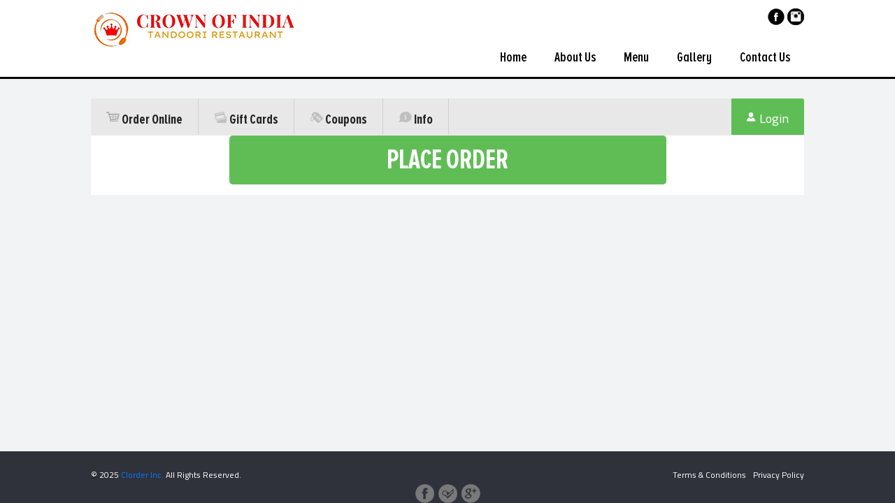

--- FILE ---
content_type: text/html; charset=utf-8
request_url: https://crownofindia.clorder.com/Events.aspx
body_size: 32979
content:


<!DOCTYPE html>
<html>
<head><title>
	Clorder Platform | Order Food Online | Food Delivery | Restaurant Takeout
</title><meta http-equiv="Content-Type" content="text/html; charset=utf-8" /><meta name="viewport" content="width=device-width, initial-scale=1.0" />
    <!-- version 1.1.23 9/16/2015 -->
    <meta name="description" content="Clorder Making Success Accessible A cloud based ordering, target marketing system
    designed to make you successful. Clorder is an online ordering solution consisting of a suite of applications specifically built with a vision to help small and medium sized businesses reach new levels of success. 
    A powerful cloud solution for your order processing, target marketing, customer analytics, and social network integration needs, Promotions, etc " /><meta name="keywords" content="food delivery, delivery food, order food online, restaurants that deliver, meals to go, online food ordering, food take out, take out, pick up, to go, restaurant deliver,  Online Order System, 
    Cloud Order System, Restaurants, Free Online Order, See menus,  reviews, Coupons, Promotions, Order Online, clorder.com, los angeles, san fransico, seattle, restaurant delivery service, restaurant delivery,
    food delivery service, dinner delivery, order food online delivery,  " /><meta name="author" content="Sridhar Sambangi" /><meta name="robots" content="index, follow" /><meta name="AUTHOR" content="TrueTalentDemand" /><meta property="og:title" content="Clorder" /><meta property="og:type" content="website" /><meta property="og:url" content="http://www.clorder.com" /><meta property="og:site_name" content="Clorder USA" /><meta name="COPYRIGHT" content="Copyright (c) 2022 Clorder Inc" /><meta http-equiv="X-UA-Compatible" content="IE=edge" /><link rel="shortcut icon" href="/images/Clorderfavicon.ico" type="image/x-icon" />
     <!-- Styles for new design -->
    <link rel="stylesheet" type="text/css" href="/fonts/fonts.css" media="screen" /><link rel="stylesheet" href="https://stackpath.bootstrapcdn.com/bootstrap/4.4.1/css/bootstrap.min.css" integrity="sha384-Vkoo8x4CGsO3+Hhxv8T/Q5PaXtkKtu6ug5TOeNV6gBiFeWPGFN9MuhOf23Q9Ifjh" crossorigin="anonymous" /><link href="https://stackpath.bootstrapcdn.com/font-awesome/4.7.0/css/font-awesome.min.css" rel="Stylesheet" type="text/css" crossorigin="anonymous" /><link rel="stylesheet" type="text/css" href="//code.jquery.com/ui/1.11.4/themes/smoothness/jquery-ui.css" crossorigin="anonymous" /><link rel="stylesheet" type="text/css" href="/Styles/style.css" media="screen" /><link rel="stylesheet" type="text/css" href="/Styles/responsive.css" media="screen" />
    <script type="text/javascript" src="/Scripts/jquery-1.10.2.js"></script>
    <script type="text/javascript" src="/Scripts/jquery.accordion.js"></script>
    <script type="text/javascript" src="/Scripts/stickyfloat.js"></script>
    <script type="text/javascript" src="/Scripts/jquery.easing.1.3.js"></script>
    <script type="text/javascript" src="/Scripts/stickysidebar.jquery.js"></script>
    <script type="text/javascript" src="/Scripts/jquery.sticky-kit.js"></script>
    <script type="text/javascript" src="/Scripts/jquery.fancybox.js?v=2.1.5"></script>
    <script src="https://cdn.jsdelivr.net/npm/popper.js@1.16.0/dist/umd/popper.min.js" integrity="sha384-Q6E9RHvbIyZFJoft+2mJbHaEWldlvI9IOYy5n3zV9zzTtmI3UksdQRVvoxMfooAo" crossorigin="anonymous"></script>
    <script src="https://stackpath.bootstrapcdn.com/bootstrap/4.4.1/js/bootstrap.min.js" integrity="sha384-wfSDF2E50Y2D1uUdj0O3uMBJnjuUD4Ih7YwaYd1iqfktj0Uod8GCExl3Og8ifwB6" crossorigin="anonymous"></script>
    
    <script src="https://cdn.jsdelivr.net/jquery.validation/1.16.0/jquery.validate.min.js" crossorigin="anonymous"></script>
<script src="https://cdn.jsdelivr.net/jquery.validation/1.16.0/additional-methods.min.js" crossorigin="anonymous"></script>
    <script src="//code.jquery.com/ui/1.11.4/jquery-ui.js" crossorigin="anonymous"></script>
    <script src="Scripts/commonfnJS.js" type="text/javascript"></script>
    <script type="text/javascript">
        $(function () {
            $("#nav a.menu").click(function (e) {
                e.preventDefault();
                $("#nav ul").slideToggle(300);
                $("#nav ul").addClass("done");
            });
        });
    </script>
    <script type="text/javascript">
        !function (T, l, y) { var S = T.location, u = "script", k = "instrumentationKey", D = "ingestionendpoint", C = "disableExceptionTracking", E = "ai.device.", I = "toLowerCase", b = "crossOrigin", w = "POST", e = "appInsightsSDK", t = y.name || "appInsights"; (y.name || T[e]) && (T[e] = t); var n = T[t] || function (d) { var g = !1, f = !1, m = { initialize: !0, queue: [], sv: "4", version: 2, config: d }; function v(e, t) { var n = {}, a = "Browser"; return n[E + "id"] = a[I](), n[E + "type"] = a, n["ai.operation.name"] = S && S.pathname || "_unknown_", n["ai.internal.sdkVersion"] = "javascript:snippet_" + (m.sv || m.version), { time: function () { var e = new Date; function t(e) { var t = "" + e; return 1 === t.length && (t = "0" + t), t } return e.getUTCFullYear() + "-" + t(1 + e.getUTCMonth()) + "-" + t(e.getUTCDate()) + "T" + t(e.getUTCHours()) + ":" + t(e.getUTCMinutes()) + ":" + t(e.getUTCSeconds()) + "." + ((e.getUTCMilliseconds() / 1e3).toFixed(3) + "").slice(2, 5) + "Z" }(), iKey: e, name: "Microsoft.ApplicationInsights." + e.replace(/-/g, "") + "." + t, sampleRate: 100, tags: n, data: { baseData: { ver: 2 } } } } var h = d.url || y.src; if (h) { function a(e) { var t, n, a, i, r, o, s, c, p, l, u; g = !0, m.queue = [], f || (f = !0, t = h, s = function () { var e = {}, t = d.connectionString; if (t) for (var n = t.split(";"), a = 0; a < n.length; a++) { var i = n[a].split("="); 2 === i.length && (e[i[0][I]()] = i[1]) } if (!e[D]) { var r = e.endpointsuffix, o = r ? e.location : null; e[D] = "https://" + (o ? o + "." : "") + "dc." + (r || "services.visualstudio.com") } return e }(), c = s[k] || d[k] || "", p = s[D], l = p ? p + "/v2/track" : config.endpointUrl, (u = []).push((n = "SDK LOAD Failure: Failed to load Application Insights SDK script (See stack for details)", a = t, i = l, (o = (r = v(c, "Exception")).data).baseType = "ExceptionData", o.baseData.exceptions = [{ typeName: "SDKLoadFailed", message: n.replace(/\./g, "-"), hasFullStack: !1, stack: n + "\nSnippet failed to load [" + a + "] -- Telemetry is disabled\nHelp Link: https://go.microsoft.com/fwlink/?linkid=2128109\nHost: " + (S && S.pathname || "_unknown_") + "\nEndpoint: " + i, parsedStack: [] }], r)), u.push(function (e, t, n, a) { var i = v(c, "Message"), r = i.data; r.baseType = "MessageData"; var o = r.baseData; return o.message = 'AI (Internal): 99 message:"' + ("SDK LOAD Failure: Failed to load Application Insights SDK script (See stack for details) (" + n + ")").replace(/\"/g, "") + '"', o.properties = { endpoint: a }, i }(0, 0, t, l)), function (e, t) { if (JSON) { var n = T.fetch; if (n && !y.useXhr) n(t, { method: w, body: JSON.stringify(e), mode: "cors" }); else if (XMLHttpRequest) { var a = new XMLHttpRequest; a.open(w, t), a.setRequestHeader("Content-type", "application/json"), a.send(JSON.stringify(e)) } } }(u, l)) } function i(e, t) { f || setTimeout(function () { !t && m.core || a() }, 500) } var e = function () { var n = l.createElement(u); n.src = h; var e = y[b]; return !e && "" !== e || "undefined" == n[b] || (n[b] = e), n.onload = i, n.onerror = a, n.onreadystatechange = function (e, t) { "loaded" !== n.readyState && "complete" !== n.readyState || i(0, t) }, n }(); y.ld < 0 ? l.getElementsByTagName("head")[0].appendChild(e) : setTimeout(function () { l.getElementsByTagName(u)[0].parentNode.appendChild(e) }, y.ld || 0) } try { m.cookie = l.cookie } catch (p) { } function t(e) { for (; e.length;) !function (t) { m[t] = function () { var e = arguments; g || m.queue.push(function () { m[t].apply(m, e) }) } }(e.pop()) } var n = "track", r = "TrackPage", o = "TrackEvent"; t([n + "Event", n + "PageView", n + "Exception", n + "Trace", n + "DependencyData", n + "Metric", n + "PageViewPerformance", "start" + r, "stop" + r, "start" + o, "stop" + o, "addTelemetryInitializer", "setAuthenticatedUserContext", "clearAuthenticatedUserContext", "flush"]), m.SeverityLevel = { Verbose: 0, Information: 1, Warning: 2, Error: 3, Critical: 4 }; var s = (d.extensionConfig || {}).ApplicationInsightsAnalytics || {}; if (!0 !== d[C] && !0 !== s[C]) { method = "onerror", t(["_" + method]); var c = T[method]; T[method] = function (e, t, n, a, i) { var r = c && c(e, t, n, a, i); return !0 !== r && m["_" + method]({ message: e, url: t, lineNumber: n, columnNumber: a, error: i }), r }, d.autoExceptionInstrumented = !0 } return m }(y.cfg); (T[t] = n).queue && 0 === n.queue.length && n.trackPageView({}) }(window, document, {
            src: "https://az416426.vo.msecnd.net/scripts/b/ai.2.min.js", // The SDK URL Source
            name: "ClorderApp", // Global SDK Instance name defaults to "appInsights" when not supplied
            //ld: 0, // Defines the load delay (in ms) before attempting to load the sdk. -1 = block page load and add to head. (default) = 0ms load after timeout,
            //useXhr: 1, // Use XHR instead of fetch to report failures (if available),
            //crossOrigin: "anonymous", // When supplied this will add the provided value as the cross origin attribute on the script tag 
            cfg: { // Application Insights Configuration
                 instrumentationKey: '518ee80b-32fe-4f3e-80ea-3512779ee7d1'
                /* ...Other Configuration Options... */
            }
        });
    </script>
    
    <script src="Scripts/jquery.mask.min.js"></script>
    <script type="text/javascript">
        $(function () {

            var loginuser = null;
            if ('RestaurantBusiness.UserSession' != null && '' != null && '' != "") {
                loginuser = '';
            }

            if (loginuser) 
                initlogincontrols('login');             
            else
                initlogincontrols('');
        });

        $(function () {
            // STICK EVENTS CART
            //$("#cartpage .m_blk_stick").stick_in_parent().on('sticky_kit:bottom', function(e) { $(this).parent().css('position', 'static'); }).on('sticky_kit:unbottom', function(e) { $(this).parent().css('position', 'relative'); });

            // VALIDATION  
            $("#eventsForm").validate({
                rules: {
                    ctl00$MainContent$txtShippingName: {
                        required: true, 
                        fullname: true
                    },
                    ctl00$MainContent$txtShippingAddress1: {
                        required: true, 
                        address: true
                    },
                    ctl00$MainContent$txtShippingAddress2: {
                        required: false, 
                        address: true
                    },
                    ctl00$MainContent$txtShippingCity: {
                        required: true, 
                        city: true
                    },
                    ctl00$MainContent$txtShippingZip: {
                        required: true,                            
                        zip: true
                    },
                    ctl00$MainContent$txtShippingPhone: {
                        required: true,                            
                        phoneUS: true
                    },
                    ctl00$MainContent$txtShippingEmail: {
                        required: true,
                        email: true                            
                    },
                    ctl00$MainContent$txtNameOnCard: {
                        required: true                            
                    },
                    ctl00$MainContent$TextBoxCCNum: {
                        required: true,
                        ccnumber: true                            
                    },
                    ctl00$MainContent$DropDownListExpMonth: {
                        required: true                            
                    },
                    ctl00$MainContent$DropDownListExpYear: {
                        required: true                            
                    },
                    ctl00$MainContent$TextBoxCVV: {
                        required: true,
                        cvv: true
                    },
                    ctl00$MainContent$tbBillingzipCode: {
                        required: true,                            
                        zip: true
                    }
                },
                messages: {
                    ctl00$MainContent$txtShippingName: {
                        required: "The name is required and cannot be empty",
                        fullname: "Please Enter Valid Name"
                    },
                    ctl00$MainContent$txtShippingAddress1: {                
                        required: "The address is required and cannot be empty",
                        address: "Please Enter Valid Address"
                    },
                    ctl00$MainContent$txtShippingAddress2: {                      
                        address: "Please Enter Valid Address"
                    },
                    ctl00$MainContent$txtShippingCity: {                
                        required: "The city is required and cannot be empty",
                        city: "Please Enter Valid City"
                    },
                    ctl00$MainContent$txtShippingZip:  {
                        required: "The zip is required and cannot be empty",
                        zip: "The US zipcode must contain 5 digits"
                    },
                    ctl00$MainContent$txtShippingPhone: {
                        required: "The phone number is required and cannot be empty",
                        phoneUS: "Please enter a valid phone number"
                    },
                    ctl00$MainContent$txtShippingEmail: {
                        required: "The email is required and cannot be empty",
                        email: "Please enter a valid email address"
                    },
                    ctl00$MainContent$txtNameOnCard: "The name on the card is required and cannot be empty",
                    ctl00$MainContent$TextBoxCCNum: {
                        required: "The credit card number is required and cannot be empty",
                        ccnumber: "Please enter a valid credit card number"
                    },
                    ctl00$MainContent$DropDownListExpMonth: "The month is required and cannot be empty",
                    ctl00$MainContent$DropDownListExpYear: "The year is required and cannot be empty",
                    ctl00$MainContent$TextBoxCVV: {
                        required: "The CVV is required and cannot be empty",
                        ccnumber: "Please enter a valid CVV"
                    },
                    ctl00$MainContent$tbBillingzipCode: "The US zipcode must contain 5 digits"
                }
            });

            // POP UP DIALOGS PROPERTIES
            $('#ErroMsg_pop').dialog({     
                //title: 'Error',
                width: 'auto',
                height: 'auto',
                autoOpen: false,
                modal: true,
                resizable: false,
                dialogClass: 'clorder-dialog-class'
            });

            // ELEMENTS EVENT
            $('#MainContent_DropDownListExpYear').change(function(e){ $('#MainContent_LabelExpMonthError').hide(); });
            $('#MainContent_DropDownListExpMonth').change(function(e){ $('#MainContent_LabelExpMonthError').hide(); });
            $('#MainContent_TextBoxCCNum').change(function(e){ $('#MainContent_LabelCreditCardNumberError').hide(); });
            $('#MainContent_TextBoxCVV').change(function(e){ $('#MainContent_LabelCreditCardCvvError').hide(); });
        });

        function initlogincontrols(state) {
            if (state == 'login') {
                $('.login').hide();
                $('.logout').show();
            }
            else {
                $('.login').show();
                $('.logout').hide();
            }
        }

        

        function onCCNumKeyPress() {
            
            var cctype = $('#MainContent_TextBoxCCNum').val();
            var Amexpress = /^(?:3[47]{1}(?:[0-9]{13})?)$/;
            var visa = /^(?:4(?:[0-9]{12}|[0-9]{15})?)$/;
            var master = /^(?:5[1-5]{1}(?:[0-9]{14})?)$/;
            var discover = /^(?:60(?:[0-9]{14})?)$/;
            if (Amexpress.test(cctype)) {
                $('.cardIconclass').html('<img src= "images/logo_ccAmex.gif" />');
                $("#DropDownListCCType").val(1);
            } else if (master.test(cctype)) {
                $('.cardIconclass').html('<img src="https://d2xl1y985jcw84.cloudfront.net/ClorderUI/images/Mastercard.png" />');
                $("#DropDownListCCType").val(4);
            } else if (discover.test(cctype)) {
                $('.cardIconclass').html('<img src = "images/logo_ccDiscover.gif"/>');
                $("#DropDownListCCType").val(2);
            } else if (visa.test(cctype)) {
                $('.cardIconclass').html('<img src="images/logo_ccVisa.gif" />');
                $("#DropDownListCCType").val(8);
            }
            else if (cctype == "") {
                $('.cardIconclass').html('');
                $("#DropDownListCCType").val(0);
            }
        }

        function MM_showHideLayers() { //v9.0
            var i, p, v, obj, args = MM_showHideLayers.arguments;
            for (i = 0; i < (args.length - 2) ; i += 3) {
                with (document) if (getElementById && ((obj = getElementById(args[i])) != null)) {
                    v = args[i + 2];
                    if (obj.style) {
                        obj = obj.style;
                        toggle = (v == 'show') ? 'open' : (v == 'hide') ? 'close' : v;
                        v = (v == 'show') ? 'inline' : (v == 'hide') ? 'none' : v;
                    }
                    //obj.display = v;
                    $('#' + args[0]).dialog({ 
                        title: args[1],
                        width: 'auto',
                        height: 'auto',
                        autoOpen: false,
                        modal: true,
                        resizable: false,
                        dialogClass: 'clorder-dialog-class'
                    }).dialog(toggle);

                    $(window).resize(function() {            
                        $('#' + args[0]).dialog( "option", "position", { my: "center", at: "center", of: window } );                        
                    });
                }
            }
        }
    </script>
<script type="text/javascript">!function(e,t,a,n,g){e[n]=e[n]||[],e[n].push({'gtm.start':(new Date).getTime(),event:'gtm.js'});var m=t.getElementsByTagName(a)[0],r=t.createElement(a);r.async=!0,r.src='https://www.googletagmanager.com/gtm.js?id=GTM-K852K69',m.parentNode.insertBefore(r,m)}(window,document,'script','dataLayer','GTM-K852K69');</script></head>
<body id="PageBody">
    <noscript><iframe src="https://www.googletagmanager.com/ns.html?id=GTM-K852K69"
height="0" width="0" style="display:none;visibility:hidden"></iframe></noscript>
    <div id="header_mainContainer">
<style>
.social-header {
	padding-left:5px;
}
.headerbgcolor {
	background-color:#fff;
}
#nav ul li a {
	display:block;
	padding:0 20px;
	line-height:32px;
	height:32px;
	border-radius:4px;
	color:#000;
	font-size:20px;
	font-family: ProximaNovaAltExtraCondensedSemibold;
	text-decoration:none;
}
#nav a.menu span {
	display:block;
	background:#000;
	height:4px;
	margin:5px 0 0 0;
}
#nav ul li a:hover {
	background:#d11010;
	color:#fff;
}
</style>
<div id="header" class="headerbgcolor">
  <div class="container header">
    <div class="logo"><a href="https://crownofindiala.com"><img src="https://clorderclient.s3.amazonaws.com/crownofindialogo.png" alt="Restaurant logo"></a></div>
    <div class="social-header" align="right"> 
    <a href="https://www.facebook.com/CrownOfIndiaLA/"><img src="https://s3.amazonaws.com/Clorder/Client/socialmedia/bw-facebook.png" /></a> 
    <a href="https://www.instagram.com/crownofindiala/"><img src="https://s3.amazonaws.com/Clorder/Client/socialmedia/bw-instagram.png" /></a> 
    </div>
    <div id="nav"> <a href="#" class="menu"> <span></span> <span></span> <span></span> </a>
      <ul style="background-color:#fff; color:#000;">
        <li><a href="https://crownofindiala.com">Home</a></li>
        <li><a href="https://crownofindiala.com/about.html">About Us</a></li>
        <li><a href="https://crownofindiala.com/menu.html">Menu</a></li>
        <li><a href="https://crownofindiala.com/gallery.html">Gallery</a></li>
        <li><a href="https://crownofindiala.com/contact.html">Contact Us</a></li>
      </ul>
    </div>
  </div>
</div>
</div>
    
    <form name="eventsForm" method="post" action="./Events.aspx" id="eventsForm">
<div>
<input type="hidden" name="__EVENTTARGET" id="__EVENTTARGET" value="" />
<input type="hidden" name="__EVENTARGUMENT" id="__EVENTARGUMENT" value="" />
<input type="hidden" name="__VIEWSTATE" id="__VIEWSTATE" value="/[base64]" />
</div>

<script type="text/javascript">
//<![CDATA[
var theForm = document.forms['eventsForm'];
if (!theForm) {
    theForm = document.eventsForm;
}
function __doPostBack(eventTarget, eventArgument) {
    if (!theForm.onsubmit || (theForm.onsubmit() != false)) {
        theForm.__EVENTTARGET.value = eventTarget;
        theForm.__EVENTARGUMENT.value = eventArgument;
        theForm.submit();
    }
}
//]]>
</script>


<script src="https://ajax.aspnetcdn.com/ajax/4.6/1/WebForms.js" type="text/javascript"></script>
<script type="text/javascript">
//<![CDATA[
window.WebForm_PostBackOptions||document.write('<script type="text/javascript" src="/WebResource.axd?d=cpMbYAOch0OrLVOMrXv21X55I80_rmYNcXelXXNXZEUzhnO2Hq4pWBvPYLJYsHrwnCYt0efOeXmSdzgpKFdK7-cKM022RUpoFEbfi1-s_Es1&amp;t=638966919481411579"><\/script>');//]]>
</script>



<script src="https://ajax.aspnetcdn.com/ajax/4.0/1/MicrosoftAjax.debug.js" type="text/javascript"></script>
<script type="text/javascript">
//<![CDATA[
if (typeof(Sys) === 'undefined') throw new Error('ASP.NET Ajax client-side framework failed to load.');
//]]>
</script>

<script src="https://ajax.aspnetcdn.com/ajax/4.0/1/MicrosoftAjaxWebForms.debug.js" type="text/javascript"></script>
<div>

	<input type="hidden" name="__VIEWSTATEGENERATOR" id="__VIEWSTATEGENERATOR" value="ADA4D364" />
	<input type="hidden" name="__EVENTVALIDATION" id="__EVENTVALIDATION" value="/wEdAAkqULK2KE2Aa7T7BPajDCp6CH7TwRhY7yd+4Ymp+jf0TAzw24vyjLq4iJHXe1ALG8O52rAP03OInlU49atWzOVlhhy1fOPrBEmOIjTpz68SBlCJyNn607S7Okgp3RxiGKQ/vUtvjIMDr1HPH3meiCwjJXfzyLRd5n90VbhKbEnCVk1WSOQQkKrLWfhXJdcMs+WQWp4kQzgUhSdsuqxEslrWjz/QKni5DTgQXBoqZjT+Cw==" />
</div>
        <script type="text/javascript">
//<![CDATA[
Sys.WebForms.PageRequestManager._initialize('ctl00$MainContent$Scriptmanager1', 'eventsForm', [], [], [], 90, 'ctl00');
//]]>
</script>

        <div id="content">
            <div class="container">
                <div id="cartpage">
                    <div class="navbox_4 row_main">
                        <ul>
                            <li><a href="ordermenu.aspx"><span></span>Order Online</a></li>
                            <li><a href="Giftcard.aspx"><span></span>Gift Cards</a> </li>
                            <li><a href="PromotionCouponInfo.aspx"><span></span>Coupons</a> </li>
                            <li><a href="OrderInfo.aspx"><span></span>Info</a></li>
                        </ul>
                        <a href="loginCart.aspx" class="login"><span>
                            <img src="https://d2xl1y985jcw84.cloudfront.net/ClorderUI/images/user_icon.png" alt=""></span>Login</a>
                        <a href="SignOut.aspx" class="logout"><span>
                            <img src="https://d2xl1y985jcw84.cloudfront.net/ClorderUI/images/user_icon.png" alt=""></span>Logout</a>
                    </div>
                    
                    <div class="last_btn">
                        <input type="submit" name="ctl00$MainContent$btnAddToCart" value="PLACE ORDER" id="MainContent_btnAddToCart" tabindex="129" class="btn_1 btn_color_1" />
                    </div>
                </div>

                <!-- POPUP -->
                <div id="ErroMsg_pop" class="popup_1">
                    <div class="popup_1_ord">
                        <p>
                            
                        </p>
                        <div class="btnbox_1">
                            <a href="javascript:void(0);" onclick="MM_showHideLayers('ErroMsg_pop','','hide')" class="btn_1 btn_color_2">OK</a>
                        </div>
                    </div>
                </div>

                <!-- OLD should deleted -->
                <div style="display: none">
                    <div class="demo" id="cards_cart">
                        <div class="span6">
                            <div class="span12" style="min-height: 36px;">
                                <ul class="cards">
                                    <li class="visa">Visa</li>
                                    <li class="mastercard">MasterCard</li>
                                    <li class="maestro">Maestro</li>
                                    <li class="discover">Discover</li>
                                    <li class="amex">Amex</li>
                                    <select name="ctl00$MainContent$DropDownListCCType" id="MainContent_DropDownListCCType" tabindex="33" class="address_input" style="display: none;">
	<option value="0">- Select -</option>
	<option value="2">Discover</option>
	<option value="1">AmericanExpress</option>
	<option value="32">JCB</option>
	<option value="4">MasterCard</option>
	<option value="8">VISA</option>
	<option value="16">DinerClub</option>

</select>
                                </ul>
                            </div>
                        </div>
                    </div>
                </div>
            </div>
        </div>
    </form>

    <script type="text/javascript">
        function hideCredit() {
            $('#MainContent_pnlCredit').hide();
        }

        function showCredit() {
            $('#MainContent_pnlCredit').show();
        }

        function credicardclicked() {
            $('#MainContent_pnlCredit').show();
            $('#MainContent_pnlPaypalPayment').hide();
            $('#MainContent_pnlCashPayment').hide();
            $('#MainContent_pnlCorporatePayment').hide();
        }
        function paypalclicked() {
            $('#MainContent_pnlCredit').hide();
            $('#MainContent_pnlPaypalPayment').show();
            $('#MainContent_pnlCashPayment').hide();
            $('#MainContent_pnlCorporatePayment').hide();
        }
        function cashclicked() {
            $('#MainContent_pnlCredit').hide();
            $('#MainContent_pnlPaypalPayment').hide();
            $('#MainContent_pnlCashPayment').show();
            $('#MainContent_pnlCorporatePayment').hide();
        }

        function corporateclicked() {
            $('#MainContent_pnlCredit').hide();
            $('#MainContent_pnlPaypalPayment').hide();
            $('#MainContent_pnlCashPayment').hide();
            $('#MainContent_pnlCorporatePayment').show();
        }

        $(function () {
            //$('.tipClass').mask('##.00', { reverse: true });
            //$('.donateAmt').mask('##.00', { reverse: true });

            if ($('#MainContent_rbCash').checked) {
                $('#MainContent_pnlCredit').hide();
                $('#MainContent_pnlPaypalPayment').hide();
                $('#MainContent_pnlCashPayment').show();
                $('#MainContent_pnlCorporatePayment').hide();
            }
            if ($('#MainContent_rbCredit').checked) {
                $('#MainContent_pnlCredit').show();
                $('#MainContent_pnlPaypalPayment').hide();
                $('#MainContent_pnlCashPayment').hide();
                $('#MainContent_pnlCorporatePayment').hide();
            }
            if ($('#MainContent_rbPaypal').checked) {
                $('#MainContent_pnlCredit').hide();
                $('#MainContent_pnlPaypalPayment').show();
                $('#MainContent_pnlCashPayment').hide();
                $('#MainContent_pnlCorporatePayment').hide();
            }
            if ($('#MainContent_rbCorporate').checked) {
                $('#MainContent_pnlCredit').hide();
                $('#MainContent_pnlPaypalPayment').hide();
                $('#MainContent_pnlCashPayment').hide();
                $('#MainContent_pnlCorporatePayment').show();
            }
        });
    </script>

    <script type="text/javascript">
        $(function () {
            Sys.WebForms.PageRequestManager.getInstance().add_endRequest(onEachRequest);
        });

        function onEachRequest(sender, args) {
            $('#final-total').text($('#total-container').text());
        }
    </script>

    



<div id="footer" class="bgcolor_1">
    <div class="container footer">
s        <div class="leftbox">© 2025 <a href="https://www.clorder.com" target="_blank">Clorder Inc.</a> All Rights Reserved.</div>
        <div class="rightbox"><a href="https://www.clorder.com/terms-conditions.html" target="_blank">Terms & Conditions</a><a target="_blank" href="https://www.clorder.com/privacy-policy.html ">Privacy Policy</a></div>
        <div class="social">
            <a href="https://facebook.com/Clorder" class="fb"></a>
            <a href="https://twitter.com/Clorder" class="lg"></a>
            <a href="https://plus.google.com/+ClorderPlatform" class="gp"></a>
        </div>
    </div>
</div>
</body>
</html>


--- FILE ---
content_type: text/css
request_url: https://crownofindia.clorder.com/fonts/fonts.css
body_size: 1898
content:
@font-face {
    font-family: 'ProximaNovaAltExtraCondensedBold';
    src: url('ProximaNovaAltExtraCondensedBold.eot');
    src: url('ProximaNovaAltExtraCondensedBold.eot') format('embedded-opentype'),
         url('ProximaNovaAltExtraCondensedBold.woff2') format('woff2'),
         url('ProximaNovaAltExtraCondensedBold.woff') format('woff'),
         url('ProximaNovaAltExtraCondensedBold.ttf') format('truetype'),
         url('ProximaNovaAltExtraCondensedBold.svg#ProximaNovaAltExtraCondensedBold') format('svg');
}
@font-face {
    font-family: 'ProximaNovaAltExtraCondensedSemibold';
    src: url('ProximaNovaAltExtraCondensedSemibold.eot');
    src: url('ProximaNovaAltExtraCondensedSemibold.eot') format('embedded-opentype'),
         url('ProximaNovaAltExtraCondensedSemibold.woff2') format('woff2'),
         url('ProximaNovaAltExtraCondensedSemibold.woff') format('woff'),
         url('ProximaNovaAltExtraCondensedSemibold.ttf') format('truetype'),
         url('ProximaNovaAltExtraCondensedSemibold.svg#ProximaNovaAltExtraCondensedSemibold') format('svg');
}

@font-face {
    font-family: 'proxima_nova_rgregular';
    src: url('proximanova-regular-webfont.eot');
    src: url('proximanova-regular-webfont.eot?#iefix') format('embedded-opentype'),
         url('proximanova-regular-webfont.woff2') format('woff2'),
         url('proximanova-regular-webfont.woff') format('woff'),
         url('proximanova-regular-webfont.ttf') format('truetype'),
         url('proximanova-regular-webfont.svg#proxima_nova_rgregular') format('svg');
    font-weight: normal;
    font-style: normal;

}
@font-face {
    font-family: 'proxima_nova_ththin';
    src: url('proxima_nova_thin-webfont.eot');
    src: url('proxima_nova_thin-webfont.eot?#iefix') format('embedded-opentype'),
         url('proxima_nova_thin-webfont.woff2') format('woff2'),
         url('proxima_nova_thin-webfont.woff') format('woff'),
         url('proxima_nova_thin-webfont.ttf') format('truetype'),
         url('proxima_nova_thin-webfont.svg#proxima_nova_ththin') format('svg');
    font-weight: normal;
    font-style: normal;

}

--- FILE ---
content_type: text/css
request_url: https://crownofindia.clorder.com/Styles/style.css
body_size: 76430
content:
@charset "utf-8";
@import url('https://fonts.googleapis.com/css2?family=Cairo&display=swap');
@import url('https://fonts.googleapis.com/css2?family=Montserrat&display=swap');
@import url('https://fonts.googleapis.com/css2?family=Cardo&display=swap');
/*.header{color:#252525; font-size:18px; line-height:20px; font-weight:normal; font-family: 'ProximaNovaAltExtraCondensedBold';}
.position{background-position:0 0;}*/

* {
    margin: 0;
    padding: 0;
}

    *, *:before, *:after {
        box-sizing: border-box;
        -moz-box-sizing: border-box;
        -webkit-box-sizing: border-box;
    }

body {
    margin: 0;
    padding: 0;
    background: #f1f3f4;
    /*font-family: Arial, Helvetica, sans-serif;*/
    font-family: 'Cairo', sans-serif;
    /*font-family: 'Montserrat', sans-serif;*/
    /*font-family: 'Cardo', serif;*/
    /*color: #6b6b6b;*/
}
body{margin-bottom:70px}
html,body{overflow-x:hidden}
html{min-height:100%;position:relative}
:focus{outline:0}
a{text-decoration:none;outline:0}
a:hover{text-decoration:none;outline:0}
a:active{text-decoration:none;outline:0}
a:visited{text-decoration:none;outline:0}
a img,img{border:0;vertical-align:top}
ul,li,ol{list-style:none}
input,select,textarea{font-family:Arial,Helvetica,sans-serif;font-size:14px}
hr{margin-top:8px;margin-bottom:8px}
.row_main:before,.row_main:after{display:table;content:""}
.row_main:after{clear:both}
.container{width:1020px;margin:0 auto;padding-right:0;padding-left:0}
.container:before,.container:after{display:table;content:""}
.container:after{clear:both}
.container_short{width:510px;margin:0 auto;padding-right:0;padding-left:0}
.container_short:before,.container_short:after{display:table;content:""}
.container_short:after{clear:both}
.bgcolor_1{background:#2f323b}
.btn_1{width:145px;height:40px;border-radius:2px;color:#fff;line-height:40px;text-align:center;font-family:'ProximaNovaAltExtraCondensedBold';display:inline-block;cursor:pointer;border:0;font-size:20px;transition:all ease-in-out .2s}
.btn_1:hover{color:#fff}
.btn_color_1{background:#60bd55;color:#fff;text-decoration:none}
.btn_color_1:hover{background:#38952d;color:#fff;text-decoration:none}
.btn_color_1_disabled{background:#ccc;cursor:default;text-decoration:none}
.btn_color_1_disabled:hover{background:#ccc;cursor:default;text-decoration:none}
.btn_color_2{background:#ba202e;color:#fff;text-decoration:none;outline:0}
.btn_color_2:hover{background:#890e19;color:#fff;text-decoration:none}
.btn_color_2_disabled{background-color:#60606a;cursor:default}
label{margin:0;font-weight:normal}
label.error,span.error_cvv{font-size:85%;font-weight:normal;color:#a94442;line-height:normal;display:block}
.error_info{font-weight:normal;color:#a94442;line-height:normal}
#recaptcha_area{margin:auto}
input[type=text].error,input[type="password"].error,select.error{border-color:#a94442;-webkit-box-shadow:inset 0 1px 1px rgba(0,0,0,.075);box-shadow:inset 0 1px 1px rgba(0,0,0,.075)}
input[type=text].error:focus,input[type="password"].error:focus,select.error:focus{border-color:#a94442;-webkit-box-shadow:inset 0 1px 1px rgba(0,0,0,.075),0 0 6px #ce8483;box-shadow:inset 0 1px 1px rgba(0,0,0,.075),0 0 6px #ce8483}
/*input[type=radio]:not(old){width:28px;margin:0;padding:0;opacity:0}
input[type=radio]:not(old)+label{display:inline-block;margin-left:-28px;padding-left:21px;background:url(https://d2xl1y985jcw84.cloudfront.net/ClorderUI/images/icon_radial_off.png) no-repeat 0 0;line-height:20px}
input[type=radio]:not(old):checked+label{display:inline-block;margin-left:-28px;padding-left:21px;background:url(https://d2xl1y985jcw84.cloudfront.net/ClorderUI/images/icon_radial_on.png) no-repeat 0 0;line-height:20px}*/
#header{padding:12px 0;border-bottom:solid 3px #000;position:relative}
#header .header{position:relative}
#header .logo{float:left}
#header .logo a{display:block}
#header .logo a img{max-width:100%}
#header .social{position:absolute;right:0;top:3px}
#header .social a{display:block;float:left;margin:0 0 0 7px;width:27px;height:27px;background:url(https://d2xl1y985jcw84.cloudfront.net/ClorderUI/images/social.png) no-repeat}
#header .social a.fb{background-position:0 0}
#header .social a.fb:hover{background-position:-27px 0}
#header .social a.lg{background-position:0 -27px}
#header .social a.lg:hover{background-position:-27px -27px}
#header .social a.gp{background-position:0 -54px}
#header .social a.gp:hover{background-position:-27px -54px}
#nav{float:right;margin:30px 0 0 0}
#nav a.menu{display:none;width:45px;padding:0 10px 5px}
#nav a.menu span{display:block;background:#fff;height:4px;margin:5px 0 0 0}
#nav ul{margin:0;padding:0;display:block;float:left;z-index:1000}
#nav ul li{margin:0;padding:0;display:block;float:left}
#content{padding:28px 0}
#loginpg{background:#fff;border-radius:4px;padding:15px}
#loginpg .row_1{margin:0 0 0 -22px}
#loginpg .block_1{padding:0 0 0 22px;width:50%;margin:auto}
#loginpg .block_2{padding:0 0 0 22px;width:100%;margin:auto}
#loginpg .new_customer{display:none}
#loginpg .re_cus{border:solid 1px #e7e7e7;min-height:460px}
#loginpg .re_cus .title_1{background:url(https://d2xl1y985jcw84.cloudfront.net/ClorderUI/images/shadow_1.png) no-repeat center bottom;padding:0 15px 19px;background-size:100% auto}
#loginpg .re_cus .title_1 h2{font-weight:normal;font-family:'ProximaNovaAltExtraCondensedBold'}
#loginpg .re_cus .formbox{overflow:hidden;padding:0 25px 0 0}
#loginpg .re_cus .formbox .fr_row{padding:7px 0 10px 0;margin-right:0;margin-left:0}
#loginpg .re_cus .formbox .label_text{width:110px;float:left;padding:0 0 0 20px;font-size:14px;color:#252525;line-height:40px;font-weight:normal}
#loginpg .re_cus .formbox .label_text_1{width:160px;float:left;padding:0 0 0 20px;font-size:14px;color:#252525;line-height:40px;font-weight:normal}
#loginpg .re_cus .formbox .label_text_2{width:100px;float:left;padding:0 0 0 20px;font-size:14px;color:#252525;line-height:40px;font-weight:normal}
#loginpg .re_cus .formbox .detail{padding:0 0 0 10px}
#loginpg .re_cus .formbox .detail .login_box{float:left}
#loginpg .re_cus .formbox .detail .login_guest_box{float:right}
#loginpg .re_cus .formbox .detail .login_guest_box a{color:#fff;text-decoration:none;outline:0}
#loginpg .re_cus .formbox .detail .login_guest_box .note_3{font-size:12px;line-height:18px;color:#6b6b6b}
#loginpg .re_cus .formbox .detail_1{padding:0 0 0 160px}
#loginpg .re_cus .formbox .detail_1 span{line-height:40px;font-weight:bold;color:#000;font-size:16px}
#loginpg .re_cus .formbox .textbox_1{height:40px;width:100%;padding:0 15px;margin:0}
#loginpg .re_cus .formbox .textbox_2{height:40px}
#loginpg .re_cus .formbox .checkbox{float:left;font-size:12px;color:#181818;padding:5px 0 0 0;margin-top:0;margin-left:0}
#loginpg .re_cus .formbox .checkbox .check_1{float:left;padding:0 15px;margin-right:4px}
#loginpg .re_cus .formbox .checkbox input[type=checkbox]{position:static;margin-top:0;margin-left:0}
#loginpg .re_cus .formbox a.forget{float:right;font-size:12px;color:#181818;display:block;margin:5px 0 0 0;outline:0}
#loginpg .re_cus .formbox a.forget:hover{color:#60bd55}
#loginpg .re_cus .formbox .note_1{font-size:12px;line-height:18px;color:#6b6b6b;padding:40px 0 0 110px}
#loginpg .re_cus .formbox .note_2{padding-top:5px}
#loginpg .re_cus .formbox .note_1 strong{font-weight:bold;display:block;font-size:14px;color:#1e1e1e}
#loginpg .re_cus .formbox .note_1 .btn_1{margin:5px 0}
#loginpg .re_cus .formbox .note_1 .btn_1:hover{color:#fff;text-decoration:none}
#loginpg .re_cus .formbox .btnbox_1{padding:10px 0 0 110px}
#loginpg .re_cus .formbox .btnbox_1 a{display:block;margin:0 0 10px 0}
#loginpg .re_cus .formbox .btnbox_1 a img{max-width:100%}
#loginpg .re_cus .formbox .group{margin-right:0;margin-left:0}
#loginpg .re_cus .formbox .register{background-color:#eee;width:344px;padding:8px 2px}
#loginpg .re_cus .formbox .register a{font-size:12px;color:#181818;margin:5px 0 0 0;text-decoration:none;outline:0}
#loginpg .re_cus .formbox .register a:hover{color:#60bd55}
#loginpg .navbox_2{border-bottom:solid 1px #ebebeb;background:#e8e8e8}
#loginpg .navbox_2 a.login{display:block;float:right;padding:15px 22px 0;height:52px;font-size:18px;color:#fff;background:#5fbd55;border-radius:0 3px 0 0;text-decoration:none;outline:0}
#loginpg .navbox_2 a.login span{display:inline-block;vertical-align:top;margin:5px 5px 0 0}
#loginpg .navbox_2 ul{display:block;margin:0;padding:0;float:left}
#loginpg .navbox_2 ul li{display:block;margin:0;padding:0;float:left;border-right:solid 1px #d0d0d0}
#loginpg .navbox_2 ul li a{display:block;float:left;padding:15px 22px 0;height:52px;font-size:20px;color:#242424;font-family:'ProximaNovaAltExtraCondensedBold';text-decoration:none}
#loginpg .navbox_2 ul li a span{display:inline-block;vertical-align:top;margin:4px 3px 0 0;background:url(https://d2xl1y985jcw84.cloudfront.net/ClorderUI/images/icon_1.png) no-repeat left top;width:19px;height:16px}
#loginpg .navbox_2 ul li a:hover{background:#fff}
#loginpg .navbox_2 ul li a.active{background:#fff}
#loginpg .navbox_2 ul li:nth-child(1) a span{background-position:0 0}
#loginpg .navbox_2 ul li:nth-child(2) a span{background-position:0 -16px}
#loginpg .navbox_2 ul li:nth-child(3) a span{background-position:0 -32px}
#loginpg .navbox_2 ul li:nth-child(4) a span{background-position:0 -48px}
#orderpg .t_part{background:#fff;border-radius:3px;margin:0 0 30px 0}
#orderpg .t_part .navbox{border-bottom:solid 1px #ebebeb}
#orderpg .t_part .navbox a.login{display:none;float:right;padding:15px 22px 0;height:52px;font-size:18px;color:#fff;background:#5fbd55;border-radius:0 3px 0 0;text-decoration:none;outline:0}
#orderpg .t_part .navbox a.login span{display:inline-block;vertical-align:top;margin:5px 5px 0 0}
#orderpg .t_part .navbox a.logout{display:none;float:right;padding:15px 22px 0;height:52px;font-size:18px;color:#fff;background:#ba202e;border-radius:0 3px 0 0;text-decoration:none;outline:0}
#orderpg .t_part .navbox a.logout span{display:inline-block;vertical-align:top;margin:5px 5px 0 0}
#orderpg .t_part .navbox ul{display:block;margin:0;padding:0;float:left}
#orderpg .t_part .navbox ul li{display:block;margin:0;padding:0;float:left;border-right:solid 1px #ebebeb}
#orderpg .t_part .navbox ul li a{display:block;float:left;padding:15px 22px 0;height:52px;font-size:20px;color:#242424;font-family:'ProximaNovaAltExtraCondensedBold';text-decoration:none;outline:0}
#orderpg .t_part .navbox ul li a span{display:inline-block;vertical-align:top;margin:4px 3px 0 0;background:url(https://d2xl1y985jcw84.cloudfront.net/ClorderUI/images/icon_1.png) no-repeat left top;width:19px;height:16px}
#orderpg .t_part .navbox ul li:nth-child(1) a span{background-position:0 -16px}
#orderpg .t_part .navbox ul li:nth-child(2) a span{background-position:0 -32px}
#orderpg .t_part .navbox ul li:nth-child(3) a span{background-position:0 -48px}
#orderpg .t_part .navbox ul li:nth-child(4) a span{background-position:0 -64px}
#orderpg .t_part .navbox ul li a:hover{background:#5fbd55;color:#fff}
#orderpg .t_part .navbox ul li:nth-child(1) a:hover span{background-position:-19px -16px}
#orderpg .t_part .navbox ul li:nth-child(2) a:hover span{background-position:-19px -32px}
#orderpg .t_part .navbox ul li:nth-child(3) a:hover span{background-position:-19px -48px}
#orderpg .t_part .navbox ul li:nth-child(4) a:hover span{background-position:-19px -64px}
#orderpg .t_part .navbox ul li a.active{background:#5fbd55;color:#fff}
#orderpg .t_part .navbox ul li:nth-child(1) a.active span{background-position:-19px -16px}
#orderpg .t_part .navbox ul li:nth-child(2) a.active span{background-position:-19px -32px}
#orderpg .t_part .navbox ul li:nth-child(3) a.active span{background-position:-19px -48px}
#orderpg .t_part .navbox ul li:nth-child(4) a.active span{background-position:-19px -64px}
#orderpg .t_part .detbox{padding:25px 32px}
#orderpg .t_part .detbox .img_box{float:left;margin:0 20px 0 0}
#orderpg .t_part .detbox .img_box img{max-width:100%}
#orderpg .t_part .detbox .secbox{float:left}
#orderpg .t_part .detbox .secbox_1{width:220px}
#orderpg .t_part .detbox .secbox h2{font-family:'ProximaNovaAltExtraCondensedBold';overflow:hidden;clear:both;line-height:24px;margin:-3px 0 8px 0}
#orderpg .t_part .detbox .secbox .ratbox{padding:8px 11px;margin-bottom:4px;border:solid 1px #e7e7e7;border-radius:2px;float:left}
#orderpg .t_part .detbox .secbox .one{font-size:14px;text-transform:uppercase;color:#343434}
#orderpg .t_part .detbox .secbox .stars{overflow:hidden;padding:5px 0 0 0}
#orderpg .t_part .detbox .secbox .stars span{display:block;float:left;margin:0 3px 0 0;width:22px;height:22px;background:url(https://d2xl1y985jcw84.cloudfront.net/ClorderUI/images/star_onoff.png) no-repeat left top}
#orderpg .t_part .detbox .secbox .stars span.half{background-position:0 -44px}
#orderpg .t_part .detbox .secbox .stars span.off{background-position:0 -22px}
#orderpg .t_part .detbox .secbox .review{color:#363636;font-size:14px;font-family:'proxima_nova_ththin';padding:5px 0 0 0}
#orderpg .t_part .detbox .secbox .review a{color:#ba202e;text-decoration:underline}
#orderpg .t_part .detbox .lastbox{overflow:hidden}
#orderpg .t_part .detbox .lastbox .timebox{font-size:14px;color:#666;line-height:18px;padding:0 0 10px 0}
#orderpg .t_part .detbox .lastbox p{font-size:11px;color:#666;line-height:18px;margin:0;padding:0}
#orderpg .t_part .detbox .reservation{margin-bottom:10px;width:149px;display:inline-block}
#orderpg .t_part .detbox .reservation a{padding:2px}
#orderpg .t_part .detbox .reservation img{width:12%}
#orderpg .b_part{background:#fff;border-radius:3px;margin:0 0 30px 0;position:relative}
#orderpg .b_part a.selection{text-decoration:none;position:absolute;left:-99px;top:142px;line-height:40px;height:40px;color:#fff;padding:0 27px;border-radius:4px 4px 0 0;background:#2f323b;font-family:'proxima_nova_rgregular';font-size:18px;-webkit-transform:rotate(270deg);-moz-transform:rotate(270deg);-o-transform:rotate(270deg);transform:rotate(270deg);writing-mode:rl-tb}
#orderpg .b_part a.selection:hover{background:#5fbd55}
#orderpg .b_part a.selection.active{background:#5fbd55}
#orderpg .b_part .menu_slide{position:absolute;left:0;top:83px;display:none;border:solid 1px #ccc;background:#5fbd55;z-index:111111}
#orderpg .b_part .menu_slide a.close{position:absolute;right:10px;top:7px;color:#fff;font-size:20px}
#orderpg .b_part .menu_slide h2{padding:0 15px;background:rgba(0,0,0,0.2);color:#fff;margin-top:0;margin-bottom:0}
#orderpg .b_part .menu_slide ul{display:block;margin:0;padding:0;width:200px}
#orderpg .b_part .menu_slide ul li{display:block;border-top:solid 1px #eaeaea}
#orderpg .b_part .menu_slide ul li a{display:block;font-size:15px;font-family:'proxima_nova_rgregular';color:#fff;padding:5px 15px;transition:all ease-in-out .2s;cursor:pointer;text-decoration:none}
#orderpg .b_part .menu_slide ul li a:hover{background:rgba(0,0,0,0.8);color:#fff;text-decoration:none}
#orderpg .b_part .navbox{border-bottom:solid 1px #ebebeb}
#orderpg .b_part .navbox a.login{display:block;float:right;padding:15px 22px 0;height:52px;font-size:18px;color:#fff;background:#5fbd55;border-radius:0 3px 0 0;text-decoration:none}
#orderpg .b_part .navbox a.login span{display:inline-block;vertical-align:top;margin:5px 5px 0 0}
#orderpg .b_part .navbox a.logout{display:block;float:right;padding:15px 22px 0;height:52px;font-size:18px;color:#fff;background:#ba202e;border-radius:0 3px 0 0;text-decoration:none}
#orderpg .b_part .navbox a.logout span{display:inline-block;vertical-align:top;margin:5px 5px 0 0}
#orderpg .b_part .navbox ul{display:block;margin:0;padding:0;float:left;width:100%}
#orderpg .b_part .navbox ul li{display:block;margin:0;padding:0;float:left;border-right:solid 1px #d0d0d0}
#orderpg .b_part .navbox ul li a{display:block;padding:15px 10px 0;height:52px;font-size:20px;color:#8e8e8e;font-family:'ProximaNovaAltExtraCondensedBold';background:#e8e8e8;text-align:center;text-decoration:none}
#orderpg .b_part .navbox ul li a span{display:inline-block;vertical-align:top;margin:3px 5px 0 0;background:url(https://d2xl1y985jcw84.cloudfront.net/ClorderUI/images/icon_2.png) no-repeat left top;width:21px;height:17px}
#orderpg .b_part .navbox ul li:nth-child(1) a span{background-position:0 0}
#orderpg .b_part .navbox ul li:nth-child(2) a span{background-position:0 -17px}
#orderpg .b_part .navbox ul li:nth-child(3) a span{background-position:0 -34px}
#orderpg .b_part .navbox ul li:nth-child(4) a span{background-position:0 -34px}
#orderpg .b_part .navbox ul li:nth-child(5) a span{background-position:0 -34px}
#orderpg .b_part .navbox ul li:nth-child(6) a span{background-position:0 -34px}
#orderpg .b_part .navbox ul li a:hover{background:#5fbd55;color:#fff}
#orderpg .b_part .navbox ul li:nth-child(1) a:hover span{background-position:-21px 0}
#orderpg .b_part .navbox ul li:nth-child(2) a:hover span{background-position:-21px -17px}
#orderpg .b_part .navbox ul li:nth-child(3) a:hover span{background-position:-21px -34px}
#orderpg .b_part .navbox ul li:nth-child(4) a:hover span{background-position:-21px -34px}
#orderpg .b_part .navbox ul li:nth-child(5) a:hover span{background-position:-21px -34px}
#orderpg .b_part .navbox ul li:nth-child(6) a:hover span{background-position:-21px -34px}
#orderpg .b_part .navbox ul li a.active{background:#fff;color:#242424}
#orderpg .b_part .navbox ul li a:hover{background:#5fbd55;color:#fff}
#orderpg .b_part .navbox ul li:nth-child(1) a.active:hover span{background-position:-21px 0}
#orderpg .b_part .navbox ul li:nth-child(2) a.active:hover span{background-position:-21px -17px}
#orderpg .b_part .navbox ul li:nth-child(3) a.active:hover span{background-position:-21px -34px}
#orderpg .b_part .navbox ul li:nth-child(4) a.active:hover span{background-position:-21px -34px}
#orderpg .b_part .navbox ul li:nth-child(5) a.active:hover span{background-position:-21px -34px}
#orderpg .b_part .navbox ul li:nth-child(6) a.active:hover span{background-position:-21px -34px}
#orderpg .b_part .leftbox{width:625px;float:left}
#orderpg .b_part .leftbox .t_nav{overflow:hidden}
#orderpg .b_part .leftbox .t_nav .blk_1{float:left;line-height:21px;font-size:14px;color:#383838;font-family:'proxima_nova_rgregular';padding:0 15px 0 0}
#orderpg .b_part .leftbox .t_nav .blk_1 .check_1{float:left;margin:4px 5px 0 0}
#orderpg .b_part .leftbox .t_nav .blk_1 img{vertical-align:top;margin:0 0 0 2px}
#orderpg .b_part .leftbox .block_1{border:solid 1px #e7e7e7;border-radius:3px;margin:15px 0 0 0}
#orderpg .b_part .leftbox .block_1 .title_1{position:relative;cursor:pointer;padding:0 15px;background-color:#2f323b}
#orderpg .b_part .leftbox .block_1 .title_1 h2{margin-top:0;margin-bottom:0;color:#fff}
#orderpg .b_part .leftbox .block_1 .title_1 span{width:21px;height:21px;position:absolute;display:block;right:10px;top:8px;background:url(https://d2xl1y985jcw84.cloudfront.net/ClorderUI/images/acc_btn.png) no-repeat left top}
#orderpg .b_part .leftbox .block_1 .accordion-open .title_1 span{background-position:0 -21px}
#orderpg .b_part .leftbox .block_1 .acc_con{padding:0 15px 0}
#orderpg .b_part .leftbox .block_1 p{font-size:12px;margin:0;padding:0;color:#9a9a9a;line-height:18px;margin-top:10px}
#orderpg .b_part .leftbox .block_1 ul{display:block;background:url(https://d2xl1y985jcw84.cloudfront.net/ClorderUI/images/shadow_1.png) no-repeat center top;background-size:100% 19px;margin:5px 0 0 0;padding:0}
#orderpg .b_part .leftbox .block_1 ul li{overflow:hidden;border-bottom:solid 1px #e7e7e7;padding:14px 0;position:relative}
#orderpg .b_part .leftbox .block_1 ul li:last-child{border:0}
#orderpg .b_part .leftbox .block_1 ul li .image{float:left;margin:0 5px 0 0}
#orderpg .b_part .leftbox .block_1 ul li a{text-decoration:none;outline:0}
#orderpg .b_part .leftbox .block_1 ul li .detail{overflow:hidden;padding:0 80px 0 0;border:0}
#orderpg .b_part .leftbox .block_1 ul li h3{font-weight:normal;margin-top:0;margin-bottom:0}
#orderpg .b_part .leftbox .block_1 ul li h3 a{color:#252525;text-decoration:none}
#orderpg .b_part .leftbox .block_1 ul li h3 img{vertical-align:top;margin:4px 0 0 5px;height:17px}
#orderpg .b_part .leftbox .block_1 ul li .price{position:absolute;right:0;top:35%;height:0}
#orderpg .b_part .leftbox .block_1 ul li .price span{text-align:right;height:30px;line-height:30px;color:#252525;font-family:'ProximaNovaAltExtraCondensedBold';font-size:22px;margin:-15px 0 0 0}
#orderpg .b_part .rightbox .block_1{padding:10px;background:#2f323b;border-radius:4px;right:0;left:0;width:auto!important}
#orderpg .b_part .rightbox .table_1{width:100%;background:#fff}
#orderpg .b_part .rightbox .table_1 th{font-weight:normal;text-align:left;background:#2f323b;font-size:18px;color:#fff;font-family:'ProximaNovaAltExtraCondensedBold';padding:0 0 10px 0}
#orderpg .b_part .rightbox .table_1 th:nth-child(1){padding-left:20px;width:63%}
#orderpg .b_part .rightbox .table_1 th:nth-child(2){text-align:center;width:10%}
#orderpg .b_part .rightbox .table_1 th:nth-child(3){text-align:right;padding-right:25px}
#orderpg .b_part .rightbox .table_1 td{font-size:14px;color:#565656;padding:10px 0;border-bottom:solid 1px #e8e8e8}
#orderpg .b_part .rightbox .table_1 td:nth-child(1){color:#252525;padding-left:20px}
#orderpg .b_part .rightbox .table_1 td:nth-child(1) div{cursor:pointer}
#orderpg .b_part .rightbox .table_1 td:nth-child(1) div span{font-size:12px;color:#787878;line-height:18px}
#orderpg .b_part .rightbox .table_1 td:nth-child(1) div.empty{text-align:center;margin-right:20px;color:#e8e8e8;cursor:default}
#orderpg .b_part .rightbox .table_1 td:nth-child(2){text-align:center}
#orderpg .b_part .rightbox .table_1 td:nth-child(3){text-align:right}
#orderpg .b_part .rightbox .table_1 td span{display:block;padding:0 25px 0 0;position:relative}
#orderpg .b_part .rightbox .table_1 td span a{position:absolute;right:10px;display:block;height:0;width:7px;top:50%}
#orderpg .b_part .rightbox .table_1 td span a img{vertical-align:top;margin:-5px 0 0 0;float:left}
#orderpg .b_part .rightbox .table_1 td.subtotal{text-align:right;color:#000;font-weight:normal;font-size:12px;border:0;padding:5px 0}
#orderpg .b_part .rightbox .table_1 td.subtotal2{text-align:right;border:0;padding:5px 0}
#orderpg .b_part .rightbox .table_1 td.subtotal strong{font-weight:bold;font-size:16px}
#orderpg .b_part .rightbox .table_1 td.subtotal2 strong{color:#353535;font-weight:bold}
#orderpg .b_part .rightbox .r_btnbox{overflow:hidden;margin:10px -10px 0;border-top:solid 1px #25252d;border-bottom:solid 1px #25252d}
#orderpg .b_part .rightbox .r_btnbox .blk_1{width:50%;float:left;line-height:21px;color:#fff;text-transform:uppercase;font-size:12px;text-align:center;padding:12px 0}
#orderpg .b_part .rightbox .r_btnbox .blk_1 .check_1 input[type=radio]:not(old){width:28px;margin:0;padding:0;opacity:0}
#orderpg .b_part .rightbox .r_btnbox .blk_1 .check_1 input[type=radio]:not(old)+label{display:inline-block;margin-left:-28px;padding-left:21px;background:url(https://d2xl1y985jcw84.cloudfront.net/ClorderUI/images/icon_white_radial_off.png) no-repeat 0 0;line-height:20px}
#orderpg .b_part .rightbox .r_btnbox .blk_1 .check_1 input[type=radio]:not(old):checked+label{display:inline-block;margin-left:-28px;padding-left:21px;background:url(https://d2xl1y985jcw84.cloudfront.net/ClorderUI/images/icon_white_radial_on.png) no-repeat 0 0;line-height:20px}
#orderpg .b_part .rightbox .r_btnbox .blk_1 img{margin:0 0 0 5px;vertical-align:top}
#orderpg .b_part .rightbox .r_btnbox .blk_2{border-left:solid 1px #25252d}
#orderpg .b_part .rightbox .btnbox{text-align:center;padding-bottom:10px}
#orderpg .b_part .rightbox .btnbox a{text-decoration:none;color:#fff;font-weight:700;width:auto;display:block;max-width:260px;float:none;margin:0 auto;outline:0;font-size:18px}
#orderpg .b_part .rightbox .btnbox input[type=submit]{width:100%;display:block;max-width:260px;float:none;margin:0 auto}
#orderpg .b_part .rightbox .note_1{font-size:14px;line-height:18px;color:#fff;text-align:center;padding:12px 0}
#orderpg .b_part .rightbox ul.list_1{margin:10px 0 0 15px;padding:0 26px;position:absolute;top:100%;left:0;right:0}
#orderpg .b_part .rightbox ul.list_1 li{list-style:disc outside;font-size:14px;line-height:18px;color:#383838;padding:5px 0}
#orderpg .b_part .btnbox_res{text-align:center;position:fixed;left:0;right:0;bottom:0;display:none;z-index:1111}
#orderpg .b_part .btnbox_res input[type=submit]{width:100%;display:block;float:none;margin:0 auto;border-radius:0}
#cartpage{background:#fff}
#cartpage .navbox{border-bottom:solid 1px #ebebeb;background:#e8e8e8}
#cartpage .navbox a.login{display:none;float:right;padding:15px 22px 0;height:52px;font-size:18px;color:#fff;background:#5fbd55;border-radius:0 3px 0 0;text-decoration:none;text-decoration:none;outline:0}
#cartpage .navbox a.login span{display:inline-block;vertical-align:top;margin:5px 5px 0 0}
#cartpage .navbox ul{display:block;margin:0;padding:0;float:left;float:left}
#cartpage .navbox ul li{display:block;margin:0;padding:0;float:left;border-right:solid 1px #d0d0d0}
#cartpage .navbox ul li a{display:block;padding:15px 25px 0;height:52px;font-size:20px;color:#242424;font-family:'ProximaNovaAltExtraCondensedBold';background:#e8e8e8;text-align:center;text-decoration:none;outline:0}
#cartpage .navbox ul li a span{display:inline-block;vertical-align:top;margin:3px 5px 0 0;width:22px;height:20px}
#cartpage .navbox ul li:nth-child(1) a span{background:url(https://d2xl1y985jcw84.cloudfront.net/ClorderUI/images/icon_3.png) no-repeat left top}
#cartpage .navbox ul li:nth-child(2) a span{background:url(https://d2xl1y985jcw84.cloudfront.net/ClorderUI/images/icon_4.png) no-repeat left top}
#cartpage .navbox ul li a:hover{background:#fff;color:#242424}
#cartpage .navbox ul li a.active{background:#fff;color:#242424}
#cartpage .navbox a.logout{display:none;float:right;padding:15px 22px 0;height:52px;font-size:18px;color:#fff;background:#ba202e;border-radius:0 3px 0 0;text-decoration:none;outline:0}
#cartpage .navbox a.logout span{display:inline-block;vertical-align:top;margin:5px 5px 0 0}
#cartpage .mblk_1{padding:15px}
#cartpage .mblk_1 .row_1{margin:0 0 0 -22px}
#cartpage .mblk_1 .block_1{padding:0 0 0 22px;float:left;width:50%}
#cartpage .mblk_1 .re_cus{border:solid 1px #e7e7e7;margin-bottom:10px}
#cartpage .mblk_1 .re_cus .title_1{background:url(https://d2xl1y985jcw84.cloudfront.net/ClorderUI/images/shadow_1.png) no-repeat center bottom;padding:0 15px 19px;background-size:100% auto}
#cartpage .mblk_1 .re_cus .title_1 h2{font-weight:normal;font-family:'ProximaNovaAltExtraCondensedBold'}
#cartpage .mblk_1 .re_cus .formbox{overflow:hidden;padding:0 25px 20px 20px}
#cartpage .mblk_1 .re_cus .formbox .fr_row{padding:7px 0 0 0}
#cartpage .mblk_1 .re_cus .formbox .label_text{width:120px;float:left;padding:0;font-size:14px;color:#252525;line-height:40px;font-weight:normal}
#cartpage .mblk_1 .re_cus .formbox .label_text_1{width:100px;float:left;padding:0;font-size:14px;color:#252525;line-height:40px;font-weight:normal}
#cartpage .mblk_1 .re_cus .formbox .label_text_2{width:200px;float:left;padding:0;font-size:14px;color:#252525;line-height:40px;font-weight:normal}
#cartpage .mblk_1 .re_cus .formbox .detail{padding:0 0 0 120px}
#cartpage .mblk_1 .re_cus .formbox .detail_1{padding-left:100px}
#cartpage .mblk_1 .re_cus .formbox .detail_2{padding-left:200px}
#cartpage .mblk_1 .re_cus .formbox .textbox_1{height:40px;width:100%;padding:0 15px;margin:0 0 5px 0}
#cartpage .mblk_1 .re_cus .formbox .month{float:left;padding:0 10px 0 0;width:70%}
#cartpage .mblk_1 .re_cus .formbox .year{float:left;padding:0;width:30%}
#cartpage .mblk_1 .re_cus .formbox .select_1{height:40px;width:100%;padding:0 15px;margin:0 0 5px 0}
#cartpage .mblk_1 .re_cus .formbox .checkbox{float:left;font-size:12px;color:#181818;padding:5px 0 0 0}
#cartpage .mblk_1 .re_cus .formbox .checkbox .check_1{float:left;margin:1px 5px 0 0;position:inherit}
#cartpage .mblk_1 .re_cus .formbox a.forget{float:right;font-size:12px;color:#181818;display:block;margin:5px 0 0 0}
#cartpage .mblk_1 .re_cus .formbox a.forget:hover{color:#60bd55}
#cartpage .mblk_1 .re_cus .formbox .note_1{font-size:12px;line-height:18px;color:#6b6b6b;padding:40px 0 0 110px}
#cartpage .mblk_1 .re_cus .formbox .note_2{padding-top:5px}
#cartpage .mblk_1 .re_cus .formbox .note_1 strong{font-weight:bold;display:block;font-size:14px;color:#1e1e1e}
#cartpage .mblk_1 .re_cus .formbox .note_1 .btn_1{margin:5px 0}
#cartpage .mblk_1 .re_cus .formbox .btnbox_1{padding:10px 0 0 110px}
#cartpage .mblk_1 .re_cus .formbox .btnbox_1 a{display:block;margin:0 0 10px 0}
#cartpage .mblk_1 .re_cus .formbox .btnbox_1 a img{max-width:100%}
#cartpage .mblk_1 .re_cus .formbox .col_r_1{width:25%;float:left;font-size:14px;color:#252525;padding:0 0 10px 0}
#cartpage .mblk_1 .re_cus .formbox .col_r_1 .radio_1 input[type=radio]{float:left;margin:4px 5px 0 0}
#cartpage .mblk_1 .re_cus .formbox .col_r_1 label{font-weight:normal}
#cartpage .mblk_1 .re_cus .formbox .note_2{float:left;font-size:12px;color:#cecece}
#cartpage .mblk_1 .re_cus .formbox img.cards{float:right;margin:0 0 10px 0}
#cartpage .mblk_1 .re_cus .formbox .ccv_1{width:30%;float:left}
#cartpage .mblk_1 .re_cus .formbox .label_text_3{width:40%;text-align:right;padding:0 10px 0 10px}
#cartpage .mblk_1 .re_cus .cau_supp{padding:0 15px 15px}
#cartpage .mblk_1 .re_cus .cau_supp>img{width:100%}
#cartpage .mblk_1 .re_cus .cau_supp p{font-size:12px;line-height:24px;color:#252525;margin:0;padding:10px 0 0 0}
#cartpage .mblk_1 .re_cus .cau_supp .blk_check_1{width:50%;float:left;font-size:14px;color:#252525;font-weight:bold;padding:10px 0 0 0;line-height:40px;margin:20px 0 0}
#cartpage .mblk_1 .re_cus .cau_supp .blk_check_1 .check_1 span{float:left;margin:14px 5px 0 0}
#cartpage .mblk_1 .re_cus .cau_supp .blk_check_1 input[type=checkbox]{float:left;margin:14px 5px 0 0}
#cartpage .mblk_1 .re_cus .cau_supp .blk_check_1 label{font-weight:bold;float:left;display:block}
#cartpage .mblk_1 .re_cus .cau_supp .textbox_1{float:left;height:40px;width:70px;padding:0 15px;margin:-10px 0 5px 5px}
#cartpage .mblk_1 .re_cus .tipbox .title_1{float:left;line-height:34px;padding:7px 15px}
#cartpage .mblk_1 .re_cus .tipbox .title_1 h2{margin:0}
#cartpage .mblk_1 .re_cus .tipbox .tip_r{float:right;width:50%;padding:7px 15px 7px 0}
#cartpage .mblk_1 .re_cus .tipbox .select_1{width:70%;float:left;height:40px;padding:0 0 0 10px;margin:0}
#cartpage .mblk_1 .re_cus .tipbox .textbox_1{width:25%;float:right;height:40px;padding:0 10px;margin:0}
#cartpage .mblk_1 .block_1 .total_1{text-align:right;font-size:34px;color:#2f323b;font-family:'ProximaNovaAltExtraCondensedBold'}
#cartpage .mblk_1 .block_1 .subtotal{text-align:right;font-size:20px;color:#2f323b;font-family:'ProximaNovaAltExtraCondensedBold'}
#cartpage .mblk_1 .block_2{padding:0 0 0 22px;float:right;width:50%;position:relative}
#cartpage .mblk_1 .block_2 .m_blk_1{padding:0 8px 8px;background:#2f323b;border-radius:3px;margin-bottom:12px}
#cartpage .mblk_1 .block_2 .m_blk_stick{width:auto!important;right:0}
#cartpage .mblk_1 .block_2 .title_1{overflow:hidden;margin:0 -8px 0 0}
#cartpage .mblk_1 .block_2 .title_1 h4{padding:0 10px;line-height:34px;color:#fff;float:left}
#cartpage .mblk_1 .block_2 .title_1 a.or_note{display:block;float:right;line-height:34px;height:34px;color:#fff;font-size:12px;background:url(https://d2xl1y985jcw84.cloudfront.net/ClorderUI/images/icon_5.png) no-repeat 10px center #ba202e;padding:0 10px 0 45px;margin:0;border-radius:0 3px 0 0;transition:all ease-in-out .2s;outline:0;text-decoration:none}
#cartpage .mblk_1 .block_2 .title_1 a.or_note:hover{background-color:#8a121d;text-decoration:none}
#cartpage .mblk_1 .block_2 .r_btnbox{overflow:hidden;margin:0;background:#fff}
#cartpage .mblk_1 .block_2 .r_btnbox .blk_1{width:50%;float:left;line-height:21px;color:#1a1a1a;text-transform:uppercase;font-size:14px;text-align:center;padding:12px 0}
#cartpage .mblk_1 .block_2 .r_btnbox .blk_1 .check_1{margin:4px 5px 0 0;vertical-align:top;cursor:pointer}
#cartpage .mblk_1 .block_2 .cart_footer{overflow:hidden;margin:0 -8px -8px 0}
#cartpage .mblk_1 .block_2 .cart_footer a.add_item{display:block;float:right;line-height:34px;height:34px;color:#fff;font-size:12px;background:url(https://d2xl1y985jcw84.cloudfront.net/ClorderUI/images/icon_8.png) no-repeat 10px center #ba202e;padding:0 10px 0 45px;margin:0;border-radius:0 3px 0 0;transition:all ease-in-out .2s;outline:0;text-decoration:none}
#cartpage .mblk_1 .block_2 .cart_footer a.add_item:hover{background-color:#8a121d;text-decoration:none}
#cartpage .mblk_1 .block_2 .cart_footer a.or_note{display:block;float:left;line-height:34px;height:34px;color:#fff;font-size:12px;background:url(https://d2xl1y985jcw84.cloudfront.net/ClorderUI/images/icon_5.png) no-repeat 10px center #ba202e;padding:0 10px 0 45px;margin:0;border-radius:0 3px 0 0;transition:all ease-in-out .2s;outline:0;text-decoration:none}
#cartpage .mblk_1 .block_2 .cart_footer a.or_note:hover{background-color:#8a121d;text-decoration:none}
#cartpage .mblk_1 .block_2 .r_btnbox .blk_1 img{margin:0 0 0 5px;vertical-align:top}
#cartpage .mblk_1 .block_2 .r_btnbox .note_1{clear:both;overflow:hidden;text-align:center;font-size:14px;color:#737373;padding:0 0 7px 0}
#cartpage .mblk_1 .block_2 .gift_list{overflow:hidden;background:#fff}
#cartpage .mblk_1 .block_2 .gift_list ul{display:block;margin:0;padding:0}
#cartpage .mblk_1 .block_2 .gift_list ul li{display:block;margin:0;overflow:hidden;border-bottom:solid 1px #e8e8e8;padding:10px 15px}
#cartpage .mblk_1 .block_2 .gift_list ul li .name{float:left;color:#a8a8a8;font-size:14px;line-height:38px}
#cartpage .mblk_1 .block_2 .gift_list ul li .name strong{font-weight:normal;text-decoration:line-through}
#cartpage .mblk_1 .block_2 .gift_list ul li .name span{color:#ba202e;font-size:16px}
#cartpage .mblk_1 .block_2 .gift_list ul li .name .event{color:#303030;font-size:16px}
#cartpage .mblk_1 .block_2 .gift_list ul li .qty{float:right;line-height:38px;font-size:16px;color:#303030;font-weight:bold}
#cartpage .mblk_1 .block_2 .gift_list ul li .select_1{display:inline-block;width:60px;height:38px;padding:0 0 0 10px;box-shadow:0 0 10px rgba(0,0,0,0.05) inset;margin:0;font-family:Arial,Helvetica,sans-serif;margin:0 0 0 10px}
#cartpage .mblk_1 .block_2 .order_date{overflow:hidden;background:#fff;padding:10px}
#cartpage .mblk_1 .block_2 .order_date .label_text{float:left;padding:0 10px 0 0;line-height:36px;font-size:14px;color:#2f2e2e;display:block}
#cartpage .mblk_1 .block_2 .order_date .detail{overflow:hidden}
#cartpage .mblk_1 .block_2 .order_date .blk_1{width:60%;float:left}
#cartpage .mblk_1 .block_2 .order_date .blk_2{width:35%;float:right}
#cartpage .mblk_1 .block_2 .order_date .select_1{width:100%;float:left;height:36px;padding:0 0 0 10px;box-shadow:0 0 10px rgba(0,0,0,0.05) inset;margin:0;font-family:Arial,Helvetica,sans-serif}
#cartpage .mblk_1 .block_2 .table_1{width:100%;background:#fff}
#cartpage .mblk_1 .block_2 .table_1 th{font-weight:normal;text-align:left;background:#2f323b;font-size:18px;color:#fff;font-family:'ProximaNovaAltExtraCondensedBold';padding:8px 0 8px 0}
#cartpage .mblk_1 .block_2 .table_1 th:nth-child(1){padding-left:10px;width:63%}
#cartpage .mblk_1 .block_2 .table_1 th:nth-child(2){text-align:center;width:10%}
#cartpage .mblk_1 .block_2 .table_1 th:nth-child(3){text-align:right;padding-right:25px}
#cartpage .mblk_1 .block_2 .table_1 td{font-size:14px;color:#565656;padding:10px 0;border-bottom:solid 1px #e8e8e8}
#cartpage .mblk_1 .block_2 .table_1 td:nth-child(1){padding-left:10px;font-size:12px;color:#787878;line-height:18px}
#cartpage .mblk_1 .block_2 .table_1 td:nth-child(1) span{font-size:12px;color:#9a9a9a;line-height:18px;font-weight:normal}
#cartpage .mblk_1 .block_2 .table_1 td:nth-child(1) strong{color:#252525;font-weight:bold;font-size:16px;display:block}
#cartpage .mblk_1 .block_2 .table_1 td:nth-child(2){text-align:center}
#cartpage .mblk_1 .block_2 .table_1 td:nth-child(3){text-align:right}
#cartpage .mblk_1 .block_2 .table_1 td span{display:block;padding:0 10px 0 0;position:relative;font-size:16px;font-weight:bold}
#cartpage .mblk_1 .block_2 .table_1 td span a{position:absolute;right:10px;display:block;height:0;width:7px;top:0}
#cartpage .mblk_1 .block_2 .table_1 td span a img{vertical-align:top;margin:-3px 0 0 0;float:left}
#cartpage .mblk_1 .block_2 .table_1 td.subtotal{text-align:right;color:#000;font-weight:normal;font-size:12px;border:0;padding:5px 0}
#cartpage .mblk_1 .block_2 .table_1 td.subtotal2{text-align:right;border:0;padding:5px 0}
#cartpage .mblk_1 .block_2 .table_1 td.subtotal strong{font-weight:bold;font-size:16px}
#cartpage .mblk_1 .block_2 .table_1 td.subtotal2 strong{color:#353535;font-weight:bold}
#cartpage .mblk_1 .block_2 .table_1 .numbers-row{display:inline-block;vertical-align:middle;width:84px;height:38px;padding:0 23px;position:relative}
#cartpage .mblk_1 .block_2 .table_1 .numbers-row .button{position:absolute;width:20px;top:0;bottom:0;border-radius:4px;cursor:pointer;line-height:38px;text-align:center;font-size:20px;color:#fff}
#cartpage .mblk_1 .block_2 .table_1 .numbers-row input[type=text]{width:100%;height:38px;border:solid 2px #e2e2e2;text-align:center;background:#fff;font-weight:bold;color:#565656;font-size:14px}
#cartpage .mblk_1 .block_2 .table_1 .numbers-row .inc{right:0;border:0;background:#60bd55}
#cartpage .mblk_1 .block_2 .table_1 .numbers-row .dec{left:0;border:0;background:#ba202e}
#cartpage .mblk_1 .block_2 .total_box{overflow:hidden;background:#FFF;padding:10px}
#cartpage .mblk_1 .block_2 .total_box .rblk{float:right;width:50%;padding:0 0 0 30px}
#cartpage .mblk_1 .block_2 .total_box .rblk .line_1{overflow:hidden;text-align:right;font-size:14px;color:#1f1f1f;line-height:26px}
#cartpage .mblk_1 .block_2 .total_box .rblk span.tags{width:115px;float:left;font-size:14px;color:#1f1f1f;white-space:nowrap}
#cartpage .mblk_1 .block_2 .total_box .rblk span.tags strong{font-weight:bold;font-size:18px;white-space:nowrap}
#cartpage .mblk_1 .block_2 .total_box .rblk span.total{font-size:14px;color:#ba202e;font-size:24px;font-family:'ProximaNovaAltExtraCondensedBold'}
#cartpage .mblk_1 .block_2 .total_box .lblk{float:left;width:50%}
#cartpage .mblk_1 .block_2 .total_box .lblk .textbox_1{width:100%;height:40px;padding:0 10px;margin:8px 0;font-size:18px}
#cartpage .mblk_1 .block_2 .total_box .lblk a.view_c{display:block;line-height:40px;display:block;float:left;font-size:12px;color:#2f323b;text-decoration:underline;outline:0}
#cartpage .mblk_1 .block_2 .total_box .lblk .apply{border:0;cursor:pointer;border-radius:4px;background:#eaeaea;height:40px;width:50%;float:right;font-size:12px;color:#2f323b;text-align:center;transition:all ease-in-out .2s}
#cartpage .mblk_1 .block_2 .total_box .lblk .apply:hover{background:#c6c6c6}
#cartpage .last_btn{text-align:center;padding-bottom:15px}
#cartpage .last_btn a{display:block;max-width:625px;height:70px;border-radius:5px;margin:0 auto;width:auto;font-size:40px;line-height:70px;letter-spacing:1px;text-decoration:none}
#cartpage .last_btn input[type=submit]{width:100%;display:block;max-width:625px;float:none;margin:0 auto;height:70px;border-radius:5px;font-size:40px}
#cartpage .order_sum{padding:15px;background:#fff}
#cartpage .order_sum .t_box{overflow:hidden;margin:0 0 20px 0}
#cartpage .order_sum .t_box .blk_1{width:45%;float:left;font-size:14px;color:#bbbcbc;padding:15px 0 0 0}
#cartpage .order_sum .t_box .blk_1 h2{font-weight:bold;color:#252525;font-family:Arial,Helvetica,sans-serif;line-height:normal;padding:0 0 10px 0}
#cartpage .order_sum .t_box .blk_2{border:solid 1px #e7e7e7;border-radius:3px;padding:10px 15px 0 15px;font-size:13px;line-height:24px;float:right;width:55%;color:#ba202e}
#cartpage .order_sum .t_box_1{overflow:hidden}
#cartpage .order_sum .t_box_1 .block_1{width:25%;float:left;border:solid 1px #e7e7e7;border-radius:3px;min-height:215px}
#cartpage .order_sum .t_box_1 .block_1 h2{text-align:center;background:url(https://d2xl1y985jcw84.cloudfront.net/ClorderUI/images/shadow_1.png) no-repeat center bottom;background-size:100% 19px;padding:0 0 20px 0}
#cartpage .order_sum .t_box_1 .block_1 .number{text-align:center;font-size:36px;font-weight:bold;color:#ba202e;padding:50px 0 0 0}
#cartpage .order_sum .t_box_1 .block_2{width:75%;float:left;padding:0 0 0 20px}
#cartpage .order_sum .t_box_1 .block_2 h2{color:#fff;padding:0 10px}
#cartpage .order_sum .t_box_1 .block_2 .blk_1{padding:0 8px 8px;background:#2f323b;border-radius:4px}
#cartpage .order_sum .t_box_1 .block_2 .infobox{background:#fff;padding:8px;overflow:hidden}
#cartpage .order_sum .t_box_1 .block_2 .col_1{float:left;width:55%;padding:0 0 0 15px}
#cartpage .order_sum .t_box_1 .block_2 .col_2{float:right;width:45%}
#cartpage .order_sum .t_box_1 .block_2 .col_2 img{width:100%}
#cartpage .order_sum .t_box_1 .block_2 .line_1{overflow:hidden;font-size:13px;color:#1f1f1f;line-height:15px;padding:4px 0 7px 0}
#cartpage .order_sum .t_box_1 .block_2 .line_1 span{display:block;float:left;width:70px}
#cartpage .order_sum .t_box_1 .block_2 .line_1 p{overflow:hidden}
#cartpage .order_sum .t_box_1 .block_2 .line_1 p span{width:100%}
#cartpage .order_sum .t_box_2{padding:0 8px 8px;background:#2f323b;border-radius:3px;margin:12px 0 0 0}
#cartpage .order_sum .t_box_2 h2{padding:0 10px;color:#fff;letter-spacing:1px}
#cartpage .order_sum .t_box_2 .table_1{width:100%;background:#fff}
#cartpage .order_sum .t_box_2 .table_1 th{font-weight:normal;text-align:left;font-size:18px;color:#252525;font-family:'ProximaNovaAltExtraCondensedBold';padding:8px 0 8px 0;background:#f6f6f6;border-bottom:solid 1px #e8e8e8}
#cartpage .order_sum .t_box_2 .table_1 th:nth-child(1){padding-left:10px;width:63%}
#cartpage .order_sum .t_box_2 .table_1 th:nth-child(3){text-align:center;width:10%}
#cartpage .order_sum .t_box_2 .table_1 th:nth-child(4){text-align:right;padding-right:25px}
#cartpage .order_sum .t_box_2 .table_1 td{font-size:14px;color:#252525;padding:10px 0;border-bottom:solid 1px #e8e8e8}
#cartpage .order_sum .t_box_2 .table_1 td:nth-child(1){padding-left:10px;font-size:12px;color:#787878;line-height:18px}
#cartpage .order_sum .t_box_2 .table_1 td:nth-child(1) strong{color:#252525;font-weight:bold;font-size:16px;display:block}
#cartpage .order_sum .t_box_2 .table_1 td:nth-child(2){font-size:12px}
#cartpage .order_sum .t_box_2 .table_1 td:nth-child(3){text-align:center;font-size:12px}
#cartpage .order_sum .t_box_2 .table_1 td:nth-child(4){text-align:right;color:#2f2e2e}
#cartpage .order_sum .t_box_2 .table_1 td span{display:block;padding:0 25px 0 0;position:relative;font-size:16px;font-weight:bold;color:#2f2e2e}
#cartpage .order_sum .t_box_2 .table_1 td span a{position:absolute;right:10px;display:block;height:0;width:7px;top:50%}
#cartpage .order_sum .t_box_2 .table_1 td span a img{vertical-align:top;margin:-3px 0 0 0;float:left}
#cartpage .order_sum .t_box_2 .table_1 td.subtotal{text-align:right;color:#000;font-weight:normal;font-size:12px;border:0;padding:5px 0}
#cartpage .order_sum .t_box_2 .table_1 td.subtotal2{text-align:right;border:0;padding:5px 0}
#cartpage .order_sum .t_box_2 .table_1 td.subtotal strong{font-weight:bold;font-size:16px}
#cartpage .order_sum .t_box_2 .table_1 td.subtotal2 strong{color:#353535;font-weight:bold}
#cartpage .order_sum .t_box_2 .table_1 .numbers-row{display:inline-block;vertical-align:middle;width:84px;height:38px;padding:0 23px;position:relative}
#cartpage .order_sum .t_box_2 .table_1 .numbers-row .button{position:absolute;width:20px;top:0;bottom:0;border-radius:4px;cursor:pointer;line-height:38px;text-align:center;font-size:20px;color:#fff}
#cartpage .order_sum .t_box_2 .table_1 .numbers-row input{width:100%;height:38px;border:solid 2px #e2e2e2;text-align:center;background:#fff;font-weight:bold;color:#565656;font-size:14px}
#cartpage .order_sum .t_box_2 .table_1 .numbers-row .inc{right:0;background:#60bd55}
#cartpage .order_sum .t_box_2 .table_1 .numbers-row .dec{left:0;background:#ba202e}
#cartpage .order_sum .t_box_2 .total_box{overflow:hidden;background:#FFF;padding:10px}
#cartpage .order_sum .t_box_2 .total_box .rblk{float:right;width:250px;padding:0 0 0 30px}
#cartpage .order_sum .t_box_2 .total_box .rblk .line_1{overflow:hidden;text-align:right;font-size:16px;color:#1f1f1f;line-height:22px;font-weight:bold}
#cartpage .order_sum .t_box_2 .total_box .rblk span.tags{width:115px;float:left;font-size:12px;color:#000;font-weight:normal}
#cartpage .order_sum .t_box_2 .total_box .rblk span.tags strong{font-weight:bold;font-size:18px}
#cartpage .order_sum .t_box_2 .total_box .rblk span.total{color:#ba202e;font-size:16px}
#cartpage .order_sum .t_box_2 .total_box .rblk span.dollar{display:block;float:left;width:30px;text-align:right;font-size:13px;color:#1f1f1f}
#cartpage .order_sum .t_box_2 .total_box .lblk{float:left;width:50%}
#cartpage .order_sum .t_box_2 .total_box .lblk .textbox_1{width:100%;height:40px;padding:0 10px;margin:8px 0;font-size:18px}
#cartpage .order_sum .t_box_2 .total_box .lblk a.view_c{display:block;line-height:40px;display:block;float:left;padding:0 0 0 10px;font-size:12px;color:#2f323b;text-decoration:underline}
#cartpage .order_sum .t_box_2 .total_box .lblk .apply{border:0;cursor:pointer;border-radius:4px;background:#eaeaea;height:40px;width:50%;float:right;font-size:12px;color:#2f323b;text-align:center;transition:all ease-in-out .2s}
#cartpage .order_sum .t_box_2 .total_box .lblk .apply:hover{background:#c6c6c6}
#cartpage .order_sum .t_box_2 .note_last{border-top:solid 1px #e8e8e8;padding:10px 14px;font-size:12px;overflow:hidden;background:#fff;line-height:16px}
#cartpage .order_sum .t_box_2 .note_last strong{font-weight:bold;color:#2f2e2e;font-size:14px;display:block;float:left;padding:0 10px 0 0}
#cartpage .order_sum .t_box_2 .note_last p{font-size:12px;color:#252525;overflow:hidden;margin:0;padding:0;line-height:16px}
#cartpage .order_sum .t_box_2 .res_table{overflow:hidden}
#cartpage .order_sum .t_box_2 .table_2{width:100%;background:#fff}
#cartpage .order_sum .t_box_2 .table_2 th{font-weight:normal;text-align:left;font-size:18px;color:#252525;font-family:'ProximaNovaAltExtraCondensedBold';padding:8px 0 8px 0;background:#f6f6f6;border-bottom:solid 1px #e8e8e8}
#cartpage .order_sum .t_box_2 .table_2 th:nth-child(1){padding-left:10px;width:35%}
#cartpage .order_sum .t_box_2 .table_2 th:nth-child(2){text-align:left;width:25%}
#cartpage .order_sum .t_box_2 .table_2 th:nth-child(3){text-align:center}
#cartpage .order_sum .t_box_2 .table_2 th:nth-child(4){text-align:right;padding-right:25px}
#cartpage .order_sum .t_box_2 .table_2 td{font-size:14px;color:#252525;padding:10px 0;border-bottom:solid 1px #e8e8e8}
#cartpage .order_sum .t_box_2 .table_2 td:nth-child(1){padding-left:10px;font-size:12px;color:#787878;line-height:18px}
#cartpage .order_sum .t_box_2 .table_2 td:nth-child(1) strong{color:#252525;font-weight:bold;font-size:16px;display:block}
#cartpage .order_sum .t_box_2 .table_2 td:nth-child(2){font-size:12px}
#cartpage .order_sum .t_box_2 .table_2 td:nth-child(3){text-align:center;font-size:12px}
#cartpage .order_sum .t_box_2 .table_2 td:nth-child(4){text-align:right;color:#2f2e2e;padding-right:20px}
#cartpage .order_sum .t_box_2 .table_2 td span{font-size:16px;font-weight:bold;color:#2f2e2e}
#cartpage .order_sum .t_box_2 .table_2 td span a{position:absolute;right:10px;display:block;height:0;width:7px;top:50%}
#cartpage .order_sum .t_box_2 .table_2 td span a img{vertical-align:top;margin:-3px 0 0 0;float:left}
#cartpage .order_sum .t_box_2 .table_2 td.subtotal{text-align:right;color:#000;font-weight:normal;font-size:12px;border:0;padding:5px 0}
#cartpage .order_sum .t_box_2 .table_2 td.subtotal2{text-align:right;border:0;padding:5px 0}
#cartpage .order_sum .t_box_2 .table_2 td.subtotal strong{font-weight:bold;font-size:16px}
#cartpage .order_sum .t_box_2 .table_1 td.subtotal2 strong{color:#353535;font-weight:bold}
#cartpage .mblk_1 .last_btn{text-align:center;padding-bottom:15px}
#cartpage .mblk_1 .last_btn a{display:block;max-width:625px;height:70px;border-radius:5px;margin:0 auto;width:auto;font-size:40px;line-height:70px;letter-spacing:1px}
#cartpage .navbox_2{border-bottom:solid 1px #ebebeb;background:#e8e8e8}
#cartpage .navbox_2 a.login{display:none;float:right;padding:15px 22px 0;height:52px;font-size:18px;color:#fff;background:#5fbd55;border-radius:0 3px 0 0;text-decoration:none}
#cartpage .navbox_2 a.login span{display:inline-block;vertical-align:top;margin:5px 5px 0 0}
#cartpage .navbox_2 a.logout{display:none;float:right;padding:15px 22px 0;height:52px;font-size:18px;color:#fff;background:#ba202e;border-radius:0 3px 0 0;text-decoration:none}
#cartpage .navbox_2 a.logout span{display:inline-block;vertical-align:top;margin:5px 5px 0 0}
#cartpage .navbox_2 ul{display:block;margin:0;padding:0;float:left}
#cartpage .navbox_2 ul li{display:block;margin:0;padding:0;float:left;border-right:solid 1px #d0d0d0}
#cartpage .navbox_2 ul li a{display:block;float:left;padding:15px 22px 0;height:52px;font-size:20px;color:#242424;font-family:'ProximaNovaAltExtraCondensedBold';text-decoration:none}
#cartpage .navbox_2 ul li a span{display:inline-block;vertical-align:top;margin:4px 3px 0 0;background:url(https://d2xl1y985jcw84.cloudfront.net/ClorderUI/images/icon_1.png) no-repeat left top;width:19px;height:16px}
#cartpage .navbox_2 ul li a:hover{background:#fff}
#cartpage .navbox_2 ul li a.active{background:#fff}
#cartpage .navbox_2 ul li:nth-child(1) a span{background-position:0 0}
#cartpage .navbox_2 ul li:nth-child(2) a span{background-position:0 -32px}
#cartpage .navbox_2 ul li:nth-child(3) a span{background-position:0 -48px}
#cartpage .navbox_2 ul li:nth-child(4) a span{background-position:0 -64px}
#cartpage .navbox_4{border-bottom:solid 1px #ebebeb;background:#e8e8e8}
#cartpage .navbox_4 a.login{display:none;float:right;padding:15px 22px 0;height:52px;font-size:18px;color:#fff;background:#5fbd55;border-radius:0 3px 0 0;text-decoration:none}
#cartpage .navbox_4 a.login span{display:inline-block;vertical-align:top;margin:5px 5px 0 0}
#cartpage .navbox_4 a.logout{display:none;float:right;padding:15px 22px 0;height:52px;font-size:18px;color:#fff;background:#ba202e;border-radius:0 3px 0 0;text-decoration:none}
#cartpage .navbox_4 a.logout span{display:inline-block;vertical-align:top;margin:5px 5px 0 0}
#cartpage .navbox_4 ul{display:block;margin:0;padding:0;float:left}
#cartpage .navbox_4 ul li{display:block;margin:0;padding:0;float:left;border-right:solid 1px #d0d0d0}
#cartpage .navbox_4 ul li a{display:block;float:left;padding:15px 22px 0;height:52px;font-size:20px;color:#242424;font-family:'ProximaNovaAltExtraCondensedBold';text-decoration:none}
#cartpage .navbox_4 ul li a span{display:inline-block;vertical-align:top;margin:4px 3px 0 0;background:url(https://d2xl1y985jcw84.cloudfront.net/ClorderUI/images/icon_1.png) no-repeat left top;width:19px;height:16px}
#cartpage .navbox_4 ul li a:hover{background:#fff}
#cartpage .navbox_4 ul li a.active{background:#fff}
#cartpage .navbox_4 ul li:nth-child(1) a span{background-position:0 0}
#cartpage .navbox_4 ul li:nth-child(2) a span{background-position:0 -16px}
#cartpage .navbox_4 ul li:nth-child(3) a span{background-position:0 -48px}
#cartpage .navbox_4 ul li:nth-child(4) a span{background-position:0 -64px}
#cartpage .navbox_5{border-bottom:solid 1px #ebebeb;background:#e8e8e8}
#cartpage .navbox_5 a.login{display:none;float:right;padding:15px 22px 0;height:52px;font-size:18px;color:#fff;background:#5fbd55;border-radius:0 3px 0 0;text-decoration:none}
#cartpage .navbox_5 a.login span{display:inline-block;vertical-align:top;margin:5px 5px 0 0}
#cartpage .navbox_5 a.logout{display:none;float:right;padding:15px 22px 0;height:52px;font-size:18px;color:#fff;background:#ba202e;border-radius:0 3px 0 0;text-decoration:none}
#cartpage .navbox_5 a.logout span{display:inline-block;vertical-align:top;margin:5px 5px 0 0}
#cartpage .navbox_5 ul{display:block;margin:0;padding:0;float:left}
#cartpage .navbox_5 ul li{display:block;margin:0;padding:0;float:left;border-right:solid 1px #d0d0d0}
#cartpage .navbox_5 ul li a{display:block;float:left;padding:15px 22px 0;height:52px;font-size:20px;color:#242424;font-family:'ProximaNovaAltExtraCondensedBold';text-decoration:none}
#cartpage .navbox_5 ul li a span{display:inline-block;vertical-align:top;margin:4px 3px 0 0;background:url(https://d2xl1y985jcw84.cloudfront.net/ClorderUI/images/icon_1.png) no-repeat left top;width:19px;height:16px}
#cartpage .navbox_5 ul li a:hover{background:#fff}
#cartpage .navbox_5 ul li a.active{background:#fff}
#cartpage .navbox_5 ul li:nth-child(1) a span{background-position:0 0}
#cartpage .navbox_5 ul li:nth-child(2) a span{background-position:0 -16px}
#cartpage .navbox_5 ul li:nth-child(3) a span{background-position:0 -32px}
#cartpage .navbox_5 ul li:nth-child(4) a span{background-position:0 -64px}
#cartpage .navbox_6{border-bottom:solid 1px #ebebeb;background:#e8e8e8}
#cartpage .navbox_6 a.login{display:none;float:right;padding:15px 22px 0;height:52px;font-size:18px;color:#fff;background:#5fbd55;border-radius:0 3px 0 0;text-decoration:none}
#cartpage .navbox_6 a.login span{display:inline-block;vertical-align:top;margin:5px 5px 0 0}
#cartpage .navbox_6 a.logout{display:none;float:right;padding:15px 22px 0;height:52px;font-size:18px;color:#fff;background:#ba202e;border-radius:0 3px 0 0;text-decoration:none}
#cartpage .navbox_6 a.logout span{display:inline-block;vertical-align:top;margin:5px 5px 0 0}
#cartpage .navbox_6 ul{display:block;margin:0;padding:0;float:left}
#cartpage .navbox_6 ul li{display:block;margin:0;padding:0;float:left;border-right:solid 1px #d0d0d0}
#cartpage .navbox_6 ul li a{display:block;float:left;padding:15px 22px 0;height:52px;font-size:20px;color:#242424;font-family:'ProximaNovaAltExtraCondensedBold';text-decoration:none}
#cartpage .navbox_6 ul li a span{display:inline-block;vertical-align:top;margin:4px 3px 0 0;background:url(https://d2xl1y985jcw84.cloudfront.net/ClorderUI/images/icon_1.png) no-repeat left top;width:19px;height:16px}
#cartpage .navbox_6 ul li a:hover{background:#fff}
#cartpage .navbox_6 ul li a.active{background:#fff}
#cartpage .navbox_6 ul li:nth-child(1) a span{background-position:0 0}
#cartpage .navbox_6 ul li:nth-child(2) a span{background-position:0 -16px}
#cartpage .navbox_6 ul li:nth-child(3) a span{background-position:0 -32px}
#cartpage .navbox_6 ul li:nth-child(4) a span{background-position:0 -48px}
#cartpage .promotion{padding:18px 18px 3px;background:#fff}
#cartpage .promotion .row_1{margin:0 0 0 -15px}
#cartpage .promotion .block_1{width:33.33%;float:left;padding:0 0 15px 15px}
#cartpage .promotion .blk_1{padding:0 7px 7px;background:#2f323b;border-radius:2px}
#cartpage .promotion .blk_1 h2{color:#fff;padding:0 8px;margin-top:0;margin-bottom:0}
#cartpage .promotion .box_1{background:url(https://d2xl1y985jcw84.cloudfront.net/ClorderUI/images/shadow_1.png) no-repeat center top #fff;background-size:100% 19px;padding:10px}
#cartpage .promotion .box_1 p{color:#2f2e2e;font-size:14px;line-height:18px;margin:0;padding:0 0 10px 0}
#cartpage .promotion .box_1 .col_1{width:50%;float:left;color:#2f2e2e;font-size:14px;line-height:18px;padding:5px 0 15px 0}
#cartpage .promotion .box_1 .col_1 span{display:block;font-size:12px;color:#747474}
#cartpage .promotion .box_1 .last_box{overflow:hidden}
#cartpage .promotion .box_1 .last_box .code{font-size:12px;color:#2f2e2e;float:left;line-height:24px;padding:5px 0 0 0}
#cartpage .promotion .box_1 .last_box .code strong{font-weight:bold;color:#5fbd55;padding:0 0 0 5px;font-size:16px;font-family:"Arial Black",Gadget,sans-serif}
#cartpage .promotion .box_1 .last_box a.apply{height:34px;width:auto;float:right;display:block;line-height:34px;color:#fff;font-size:16px;padding:0 20px;border-radius:3px;font-family:Arial,Helvetica,sans-serif;text-decoration:none}
#cartpage .navbox_3{border-bottom:solid 1px #ebebeb;background:#e8e8e8}
#cartpage .navbox_3 a.login{display:block;float:right;padding:15px 22px 0;height:52px;font-size:18px;color:#fff;background:#5fbd55;border-radius:0 3px 0 0;text-decoration:none}
#cartpage .navbox_3 a.login span{display:inline-block;vertical-align:top;margin:5px 5px 0 0}
#cartpage .navbox_3 a.logout{display:block;float:right;padding:15px 22px 0;height:52px;font-size:18px;color:#fff;background:#ba202e;border-radius:0 3px 0 0;text-decoration:none}
#cartpage .navbox_3 a.logout span{display:inline-block;vertical-align:top;margin:5px 5px 0 0}
#cartpage .navbox_3 ul{display:block;margin:0;padding:0;float:left}
#cartpage .navbox_3 ul li{display:block;margin:0;padding:0;float:left;border-right:solid 1px #d0d0d0}
#cartpage .navbox_3 ul li a{display:block;float:left;padding:15px 22px 0;height:52px;font-size:20px;color:#242424;font-family:'ProximaNovaAltExtraCondensedBold';text-decoration:none}
#cartpage .navbox_3 ul li a span{display:inline-block;vertical-align:top;margin:4px 3px 0 0;background:url(https://d2xl1y985jcw84.cloudfront.net/ClorderUI/images/icon_7.png) no-repeat left top;width:19px;height:16px}
#cartpage .navbox_3 ul li a:hover{background:#fff}
#cartpage .navbox_3 ul li a.active{background:#fff}
#cartpage .navbox_3 ul li:nth-child(1) a span{background-position:0 0}
#cartpage .navbox_3 ul li:nth-child(2) a span{background-position:0 -18px}
#cartpage .account{padding:15px}
#cartpage .account .part_1 a.checkout{float:right;margin:10px 0 0 0;color:#fff;text-decoration:none}
#cartpage .account .part_1 .detail{overflow:hidden}
#cartpage .account .part_1 h2{font-family:Arial,Helvetica,sans-serif;font-weight:bold}
#cartpage .account .part_1 p{color:#bbbcbc;font-size:14px;line-height:30px}
#cartpage .account .part_2{border:solid 1px #e7e7e7;padding:0 20px 5px;margin:20px 0}
#cartpage .account .part_2 .title_1{background:url(https://d2xl1y985jcw84.cloudfront.net/ClorderUI/images/shadow_1.png) no-repeat center bottom;background-size:100% 19px;padding:0 0 20px 0;margin:0 0 5px 0}
#cartpage .account .part_2 .row_1{margin:0 0 0 -50px}
#cartpage .account .part_2 .block_1{padding:0 0 7px 50px;float:left;width:50%}
#cartpage .account .part_2 .detail{padding:0 0 0 120px}
#cartpage .account .part_2 .label_text{font-size:14px;color:#252525;line-height:42px;padding:0;display:block;float:left;width:120px;font-weight:normal}
#cartpage .account .part_2 .textbox_1{background:#fff;padding:0 15px;width:100%;height:42px;margin:0 0 5px 0}
#cartpage .account .part_3{padding:20px 0 0 0}
#cartpage .account .part_3 h2{font-family:Arial,Helvetica,sans-serif;font-weight:bold}
#cartpage .account .part_3 p{color:#bbbcbc;font-size:14px;line-height:24px;padding:0 0 5px 0}
#cartpage .account .part_3 .block_1{border:dashed 2px #eaeaea;background:#f1f3f4;padding:16px;border-radius:5px;box-shadow:0 0 0 3px #fff inset}
#cartpage .account .part_3 .row_1{margin:0 0 0 -15px}
#cartpage .account .part_3 .blk_1{width:50%;float:left;padding:0 0 0 15px}
#cartpage .account .part_3 .blk_1_in{padding:10px;border-radius:5px;background:#2f323b;position:relative}
#cartpage .account .part_3 .blk_1 .image{float:left;margin:0 15px 0 0}
#cartpage .account .part_3 .blk_1 .image img{max-width:100%}
#cartpage .account .part_3 .blk_1 .detail{overflow:hidden}
#cartpage .account .part_3 .blk_1 .icons{position:absolute;right:10px;top:10px}
#cartpage .account .part_3 .blk_1 .icons a{display:block;width:36px;height:36px;border-radius:4px;border:solid 1px #515561;transition:all ease-in-out .2s}
#cartpage .account .part_3 .blk_1 .icons a.edit{background:url(https://d2xl1y985jcw84.cloudfront.net/ClorderUI/images/edit_icon.png) no-repeat center;margin-bottom:9px}
#cartpage .account .part_3 .blk_1 .icons a.close{background:url(https://d2xl1y985jcw84.cloudfront.net/ClorderUI/images/close_icon.png) no-repeat center;opacity:1}
#cartpage .account .part_3 .blk_1 .icons a:hover{background-color:rgba(0,0,0,0.2)}
#cartpage .account .part_3 .blk_1 .number{font-size:16px;font-weight:bold;color:#fff;padding:0 0 5px 0}
#cartpage .account .part_3 .blk_1 .name{font-size:12px;line-height:24px;color:#b9b9b9}
#cartpage .account .part_3 .btn_add{text-align:center;padding:15px 0 0 0}
#cartpage .account .part_3 .btn_add a{display:inline-block;vertical-align:top;background:url(https://d2xl1y985jcw84.cloudfront.net/ClorderUI/images/add_icon.png) no-repeat left center;padding:0 0 0 30px;font-size:24px;color:#a4a4a4;font-weight:bold;text-decoration:none;outline:0}
#cartpage .account .last_btn{text-align:center;padding:15px 15px 0}
#cartpage .account .last_btn a{display:block;max-width:270px;height:70px;border-radius:5px;margin:0 auto;width:auto;font-size:40px;line-height:70px;letter-spacing:1px}
.popup_1{display:none;background:#fff;border-radius:5px}
.popup_1_sep{display:block;width:850px;width:850px!important}
.popup_1_sep .numbers-row{display:inline-block;vertical-align:middle;width:130px;height:42px;padding:0 44px;position:relative}
.popup_1_sep .numbers-row .button{position:absolute;width:42px;top:0;bottom:0;border-radius:4px;cursor:pointer;line-height:42px;text-align:center;font-size:20px;color:#fff}
.popup_1_sep .numbers-row input{width:100%;height:42px;border:solid 2px #e2e2e2;text-align:center;background:#fff;font-weight:bold;color:#565656;font-size:14px}
.popup_1_sep .midpart .line_1 .numbers-row .inc{right:0;background:#60bd55}
.popup_1_sep .midpart .line_1 .numbers-row .dec{left:0;background:#ba202e}
.popup_1_ord{display:block;width:630px;width:630px!important}
.popup_1_ord .center{text-align:center}
.popup_1_ord .numbers-row{display:inline-block;vertical-align:middle;width:84px;height:38px;padding:0 23px;position:relative}
.popup_1_ord .numbers-row .button{position:absolute;width:20px;top:0;bottom:0;border-radius:4px;cursor:pointer;line-height:38px;text-align:center;font-size:20px;color:#fff}
.popup_1_ord .numbers-row input{width:100%;height:38px;border:solid 2px #e2e2e2;text-align:center;background:#fff;font-weight:bold;color:#565656;font-size:14px}
.popup_1_ord .midpart .line_1 .numbers-row .inc{right:0;background:#60bd55}
.popup_1_ord .midpart .line_1 .numbers-row .dec{left:0;background:#ba202e}
.popup_1_ord .midpart .label_text{display:block;float:left;width:240px;padding:0 5px 0 15px;margin-bottom:0;font-weight:normal}
.popup_1_ord .midpart .label_text_1{display:block;padding:0 5px 0 15px;margin-bottom:0;font-weight:normal}
.popup_1 .top_line{background:url(https://d2xl1y985jcw84.cloudfront.net/ClorderUI/images/shadow_1.png) no-repeat center bottom;background-size:100% 19px;padding:0 0 25px 0}
.popup_1 .top_line p{font-size:12px;margin:0;padding:4px 0 0 0;color:#252525;line-height:18px}
.popup_1 .top_line .image{float:left;margin:0 10px 0 0}
.popup_1 .top_line .image img{width:57px}
.popup_1 .top_line .detail{overflow:hidden;padding:0}
/*.popup_1 .top_line h3{font-weight:normal;font-size:30px;line-height:30px;margin-top:0;margin-bottom:0}*/
.popup_1 .midpart .line_1{line-height:42px;font-size:14px;color:#252525;padding:0 0 10px 0}
.popup_1 .midpart .line_1 .extra{font-size:12px}
.popup_1 .midpart .line_1 .detail label.error{line-height:normal}
.popup_1 .midpart .detail{padding:0 20px 0 150px}
.popup_1 .midpart .label_text{display:block;float:left;width:150px;padding:0 5px 0 15px;margin-bottom:0;font-weight:normal}
.popup_1 .midpart .label_text .up_to{line-height:22px}
.popup_1 .midpart .detail_3{padding:0 20px 0 100px}
.popup_1 .midpart .label_text_3{display:block;float:left;width:100px;padding:0 5px 0 15px;margin-bottom:0;font-weight:normal}
.popup_1 .midpart .textbox_1{height:40px;width:100%;padding:0 15px;margin:0 0 5px 0}
.popup_1 .midpart .select_1{background:#fff;padding:0 0 0 15px;width:290px;height:42px}
.popup_1 .midpart .select_2{background:#fff;padding:0 0 0 15px;height:42px}
.popup_1 .midpart .radbox{float:left;padding:0 30px 0 0}
.popup_1 .midpart .radbox .radio_1{float:left;margin:14px 5px 0 0;display:block}
.popup_1 .midpart .plusminus{float:left}
.popup_1 .midpart .plusminus a.minus{height:42px;border-radius:4px;color:#fff;background:#ba202e;text-align:center;padding:0;float:left;width:25px;font-weight:bold;text-decoration:none}
.popup_1 .midpart .plusminus a.plus{height:42px;border-radius:4px;color:#fff;background:#60bd55;text-align:center;padding:0;float:left;width:25px;font-weight:bold;text-decoration:none}
.popup_1 .midpart .plusminus .txt_1{background:#fff;padding:0;box-shadow:0 0 16px rgba(0,0,0,0.06) inset;width:36px;height:42px;text-align:center;float:left;margin:0 3px}
.popup_1 .midpart .checkmain{overflow:hidden}
.popup_1 .midpart .checkmain .blk_1{width:50%;float:left;line-height:normal;padding:10px 0 0 0}
.popup_1 .midpart .checkmain .blk_1 .check_1{float:left;display:block}
.popup_1 .midpart .txtarea_1{background:#fff;padding:0;box-shadow:0 0 16px rgba(0,0,0,0.06) inset;width:100%;height:75px;margin:15px 0 0 0;line-height:normal;padding:15px}
.popup_1 .midpart .note_1{font-size:12px;color:#aaa;line-height:normal}
.popup_1 .btnbox_1{padding:10px 45px 0}
.popup_1 .btnbox_1 .btn_1{height:55px;line-height:55px;color:#fff;width:100%;font-size:30px;cursor:pointer;border:0;font-family:'ProximaNovaAltExtraCondensedBold';text-decoration:none;outline:0}
.popup_1 .btnbox_1 .btn_color_2_disabled{cursor:default}
.popup_1 .btnbox_1 .btn_social{margin:0 8px}
.popup_1 .btnbox_1 h3{text-align:center}
.popup_1 .btnbox_2{padding:10px 77px 0;text-align:center}
.popup_1 .btnbox_2 .btn_1{height:55px;line-height:55px;font-size:30px;cursor:pointer;border:0;margin:4px 0;font-family:'ProximaNovaAltExtraCondensedBold'}
.popup_1 .btnbox_2 a.btn_1{color:#fff;height:55px;line-height:55px;font-size:30px;cursor:pointer;border:0;margin:4px 0;font-family:'ProximaNovaAltExtraCondensedBold';text-decoration:none}
.popup_1 .btnbox_2 a.btn_1:active{background:#890e19;color:#fff;text-decoration:none}
.popup_1 .btnbox_2 a.btn_1:hover{background:#890e19;color:#fff;text-decoration:none}
.popup_1 .btnbox_3{padding:10px 102px 0;white-space:nowrap;text-align:center}
.popup_1 .btnbox_3 .btn_1{height:55px;line-height:55px;font-size:30px;cursor:pointer;border:0;font-family:'ProximaNovaAltExtraCondensedBold'}
.popup_1 .btnbox_3 a{outline:0;text-decoration:none}
.popup_1 .myaccount_line{width:50%;float:left;text-align:center}
.popup_1 .midpart .detail .month{float:left;padding:0 10px 0 0;width:63%}
.popup_1 .midpart .detail .year{float:left;padding:0;width:37%}
.popup_1 .table_1{width:100%;background:#fff}
.popup_1 .table_1 th{font-weight:normal;text-align:left;font-size:18px;color:#252525;font-family:'ProximaNovaAltExtraCondensedBold';padding:8px 0 8px 0;background:#f6f6f6;border-bottom:solid 1px #e8e8e8}
.popup_1 .table_1 th:nth-child(1){padding-left:10px;width:25%}
.popup_1 .table_1 th:nth-child(2){text-align:center;width:35%}
.popup_1 .table_1 th:nth-child(3){text-align:center;width:10%}
.popup_1 .table_1 th:nth-child(4){text-align:right;padding-right:25px}
.popup_1 .table_1 td{font-size:14px;color:#252525;padding:10px 0;border-bottom:solid 1px #e8e8e8}
.popup_1 .table_1 td:nth-child(1){padding:10px;font-size:12px;color:#787878;line-height:18px}
.popup_1 .table_1 td:nth-child(1) strong{color:#252525;font-weight:bold;font-size:16px;display:block}
.popup_1 .table_1 td:nth-child(2){font-size:12px}
.popup_1 .table_1 td:nth-child(3){text-align:center;font-size:12px}
.popup_1 .table_1 td:nth-child(4){text-align:right;color:#2f2e2e}
#reservation{background:#fff;border-radius:3px;padding:15px}
#reservation .reserve{border:solid 1px #e7e7e7;padding:0 14px}
#reservation .title_1{background:url(https://d2xl1y985jcw84.cloudfront.net/ClorderUI/images/shadow_1.png) no-repeat center bottom;background-size:100% 19px;padding:0 0 20px 0}
#reservation .part_1{padding:20px 0;border-bottom:solid 1px #ededed}
#reservation .part_1 .blk_1{float:left;width:35%;padding:0 30px 0 0}
#reservation .part_1 .detail{padding:0 0 0 60px}
#reservation .part_1 .detail_1{padding:0 0 0 130px}
#reservation .part_1 .label_text{font-size:14px;font-weight:normal;color:#252525;line-height:42px;padding:0 15px 0 0;display:block;float:left;font-weight:normal}
#reservation .part_1 .textbox_1{background:#fff;padding:0 15px;width:100%;height:42px;margin:0}
#reservation .part_1 .textbox_1.date{background:url(https://d2xl1y985jcw84.cloudfront.net/ClorderUI/images/cal_icon.png) no-repeat right center #fff;cursor:pointer}
#reservation .part_1 .textarea_1{background:#fff;padding:12px 15px;width:100%;height:105px;margin:0;font-size:12px}
#reservation .part_1 .blk_2{float:left;width:65%;padding:0}
#reservation .part_2{padding:20px 0;border-bottom:solid 1px #ededed}
#reservation .part_2 .detail{overflow:hidden}
#reservation .part_2 .label_text{font-size:14px;font-weight:normal;color:#252525;line-height:42px;padding:5px 15px 0 0;display:block;float:left;font-weight:normal}
#reservation .part_2 .blk_1{float:left;width:35%;padding:0 30px 0 0}
#reservation .part_2 .blk_1 .time_1{float:left;padding:0 10px 0 0}
#reservation .part_2 .blk_1 .txt_1{background:#fff;padding:0;width:45px;height:42px;margin:0;font-size:24px;color:#252525;text-align:center;float:left}
#reservation .part_2 .blk_1 .comma{line-height:42px;font-size:18px;color:#252525;display:block;float:left;padding:0 5px}
#reservation .part_2 .blk_1 .ampm{/*width:40px;*/margin:0;font-size:14px;color:#252525;float:left;padding:3px 0 0 0}
#reservation .part_2 .blk_1 .radio_1{float:left}
#reservation .part_2 .blk_2{float:left;width:65%;padding:0}
#reservation .part_2 .blk_2 .textbox_1{background:#fff;padding:0 15px;width:40%;height:42px;margin:0}
#reservation .part_2 .blk_2 .number{min-width:50px;float:left;font-size:36px;font-weight:bold;color:#252525;padding:0}
#reservation .part_2 .blk_2 img.range{max-width:100%;margin:7px 0 0 0}
#reservation .part_2 .blk_2 .detail .slider_place{background-image:url(https://d2xl1y985jcw84.cloudfront.net/ClorderUI/images/range.png);background-repeat:no-repeat;padding:10px 45px 10px 30px;max-width:421px;margin:10px}
#reservation .part_3{padding:20px 0;border-bottom:solid 1px #ededed}
#reservation .part_3 .blk_1{width:25%;float:left;padding:0 20px 0 0}
#reservation .part_3 .blk_1:last-child{padding:0}
#reservation .part_3 .blk_2{width:50%}
#reservation .part_3 .detail{padding:0 0 0 60px}
#reservation .part_3 .label_text{font-size:14px;font-weight:normal;color:#252525;line-height:42px;padding:0 15px 0 0;display:block;float:left}
#reservation .part_3 .textbox_1{background:#fff;padding:0 15px;width:100%;height:42px;margin:0}
#reservation .btnbox{overflow:hidden;padding:12px 0;text-align:center;font-size:0}
#reservation .btnbox .fr{display:inline-block;vertical-align:top}
#reservation .btnbox a{display:block;float:left;margin:0 10px;width:auto;padding:0 25px;text-decoration:none}
#reservation .btnbox a:hover{display:block;float:left;color:#fff;margin:0 10px;width:auto;padding:0 25px;text-decoration:none}
#reservation .btnbox input[type=submit]{display:block;float:left;margin:0 10px;width:auto;padding:0 25px;text-decoration:none}
.backtop{text-align:right}
#footer{min-height:70px;position:absolute;left:0;right:0;bottom:0;padding:20px 0 0 0;line-height:27px}
#footer .footer{position:relative}
#footer .leftbox{position:absolute;left:0;top:0;font-size:12px;color:#fff}
#footer .rightbox{position:absolute;right:0;top:0;font-size:12px;color:#fff}
#footer .rightbox a{display:inline-block;margin:0 0 0 10px;vertical-align:top;color:#fff;font-size:12px}
#footer .rightbox a:hover{color:#60bd55}
#footer .social{text-align:center;font-size:0}
#footer .social a{margin:0 3px;display:inline-block;width:27px;height:27px;background:url(https://d2xl1y985jcw84.cloudfront.net/ClorderUI/images/social.png) no-repeat;vertical-align:top}
#footer .social a.fb{background-position:0 0}
#footer .social a.fb:hover{background-position:-27px 0}
#footer .social a.lg{background-position:0 -27px}
#footer .social a.lg:hover{background-position:-27px -27px}
#footer .social a.gp{background-position:0 -54px}
#footer .social a.gp:hover{background-position:-27px -54px}
.clorder-dialog-class .ui-widget-header{background-image:none;min-height:36px;height:36px;margin:-8px -8px 0 -8px;border:0;background-color:#2f323b;color:#fff}
.clorder-dialog-class .ui-widget-content{background-image:none}
.clorder-dialog-class .ui-dialog{padding:0}
.clorder-dialog-class.ui-dialog,.clorder-dialog-class.ui-widget-content{border:0;background-image:none;padding:8px;margin:10px}
.clorder-dialog-class .ui-dialog-title{margin:0;padding:2px 0 0 0}
.clorder-dialog-class .ui-dialog-titlebar.ui-corner-all{-moz-border-radius:0;-webkit-border-radius:0;-khtml-border-radius:0;border-radius:0}
.clorder-dialog-class .ui-dialog-content{margin:0 -12px 0 -12px;border-top:solid 3px #ba202e;font-size:16px}
.clorder-dialog-class .ui-dialog,.ui-corner-all,.ui-corner-top,.ui-corner-left,.ui-corner-tl{border-top-left-radius:6px}
.clorder-dialog-class .ui-dialog,.ui-corner-all,.ui-corner-top,.ui-corner-right,.ui-corner-tr{border-top-right-radius:6px}
.clorder-dialog-class .ui-dialog,.ui-corner-all,.ui-corner-bottom,.ui-corner-left,.ui-corner-bl{border-bottom-left-radius:6px}
.clorder-dialog-class .ui-dialog,.ui-corner-all,.ui-corner-bottom,.ui-corner-right,.ui-corner-br{border-bottom-right-radius:6px}
.clorder-dialog-class .ui-dialog-titlebar-close{margin:-10px 3px 0 0;background-color:transparent;border:0 solid #d3d3d3}
.clorder-dialog-class .ui-state-default,.ui-widget-header .ui-state-default{background:0}
.clorder-dialog-class .ui-state-default .ui-icon{background-image:url("../images/x.png")}
.clorder-dialog-class .ui-icon-closethick{background-position:0 0}
.ui-widget-overlay{opacity:.7}
.ui-dialog{z-index:9999!important}
@media print{.clorder-dialog-class .ui-widget-header{display:none}
.clorder-dialog-class .ui-widget-content{display:none}
.clorder-dialog-class .ui-dialog{display:none}
}.marginleft_corporate{margin-bottom:20px}
.marginright_corporate{margin-bottom:20px}
@media screen{}
@media(max-width:767px){.marginleft_corporate{float:left}
.marginright_corporate{float:left}
}@media(min-width:768px){.logomobile{margin-top:50px}
.marginleft_corporate{float:left}
.marginright_corporate{float:right}
}@media(min-width:992px){.logomobile{margin-top:0}
}@media(min-width:1200px){.logomobile{margin-top:0}
}@media(min-width:1200px){.marginleft_corporate{margin-left:130px}
.marginright_corporate{margin-right:130px}
}.corporate_button_bg{padding:20px 10px;background:#2f323b;border-radius:4px;margin-bottom:20px}
.corporate_button{padding:10px 15px;background:#ba202e;border-radius:4px;font-size:20px;color:#FFF;text-decoration:center}
.corporate_button:hover{background:#84020e;color:#FFF}
.color_error{color:F00}
.corporate_button:focus{background:#84020e;color:#FFF;text-decoration:none}
.checkdelivery_button{padding:5px 10px;background:#ba202e;border-radius:4px;font-size:16px;color:#FFF;text-decoration:center}
.checkdelivery_button:hover{background:#84020e;color:#FFF}
.checkdelivery_button:focus{background:#84020e;color:#FFF;text-decoration:none}
.history .details{width:100%;font-size:130%;border-collapse:collapse;box-shadow:0 0 12px #000;margin:0 auto;background-color:#e4e4e4}
.history .details tr{vertical-align:top}
.history .details th{background:#f3f3f3;border:1px solid #ccc;padding:5px 8px;white-space:nowrap;text-align:center}
.history .details td{padding:7px 6px;border-bottom-color:#ccc;border-bottom-width:1px;border-bottom-style:solid}
.history .details .total{border-right-color:currentColor;border-right-width:medium;border-right-style:none}
.history .years{font-size:13px;float:right}
#session{margin:35px 0 0;padding:20px 25px;height:138px;color:#576166;font-size:20px}
#session p{line-height:1.3;font-size:13px;margin-top:12px}
.session{margin:0 auto;width:80%;background-color:#eee;border-radius:5px;box-shadow:0 0 10px #000}
.accordion{background-color:474747}
.clsDeliveryCost{font-size:16px;font-weight:600;margin-top:10px}

--- FILE ---
content_type: text/css
request_url: https://crownofindia.clorder.com/Styles/responsive.css
body_size: 18074
content:
@charset "utf-8";

@media (min-width: 1200px) {
}
@media (max-width: 1200px) {
	.container { width:960px;}
	#orderpg .b_part .leftbox { width:570px;}
	#orderpg .b_part .leftbox .t_nav .blk_1 { padding-right:7px;}
    #loginpg .re_cus .formbox .detail .login_guest_box .note_3 { font-size:9px; line-height:18px; color:#6b6b6b; }
}
@media (min-width: 992px) {
}
@media (max-width: 992px) {
	.container { width:750px;}
	#nav ul li a { padding:0 18px;}
	#orderpg .b_part .navbox ul li a{ padding:15px 13px 0; font-size:18px;}
	#orderpg .b_part .leftbox { width:100%;}
	/*#orderpg .b_part .rightbox { width:100%; margin:15px 0 0 0; display:none;}*/
    #habla_beta_container_do_not_rely_on_div_classes_or_names { display:none;}

	#orderpg .b_part .btnbox_res { display:block;}
	#footer { padding-bottom:55px;}
	body { margin-bottom:102px;}
	
	#cartpage .mblk_1 .re_cus .formbox .col_r_1 { width:50%;}
	#cartpage .mblk_1 .re_cus .formbox .month, #cartpage .mblk_1 .re_cus .formbox .year { width:100%; padding:0;}
	#cartpage .mblk_1 .re_cus .formbox .ccv_1 { width:100%;}
	#cartpage .mblk_1 .re_cus .formbox .label_text_3 { width:100%; text-align:left; padding-left:0;}
    #cartpage .mblk_1 .re_cus .cau_supp .blk_check_1 { width:100%;}
    #cartpage .mblk_1 .block_2 .total_box .rblk { padding-left:10px;}
    #cartpage .mblk_1 .block_2 .total_box .rblk span.tags { width:70px; font-size:13px;}
	#cartpage .mblk_1 .block_2 .total_box .rblk span.total { font-size:16px;}
    #cartpage .mblk_1 .block_2 .total_box .rblk .lblk .apply { width:100%;}    
    #cartpage .mblk_1 .block_2 .total_box .lblk .apply { width:100%; }

    #cartpage .block_2 .total_box .rblk { padding-left:10px;}
	#cartpage .block_2 .total_box .rblk span.tags { width:100px; font-size:13px;}
	#cartpage .block_2 .total_box .rblk span.total { font-size:16px;}
	#cartpage .block_2 .total_box .lblk .apply { width:100%;}
	#cartpage .account .part_3 .blk_1 .number { font-size:12px;}
    /*#cartpage .order_sum .t_box_1 .block_2 .line_1 .detail_3 { width:170px;}*/
	
	#reservation .part_3 .blk_1 { width:50%; padding-bottom:10px;}
	#reservation .part_3 .blk_1:nth-child(2) { padding-right:0;}
	#reservation .part_3 .label_text { width:95px;}
	#reservation .part_3 .detail { overflow:hidden;padding:0;}
    #reservation .part_3 .blk_1:nth-child(3) {padding-right: 20px;}    
	/*.popup_1 { width:600px !important;}*/
	.popup_1 .midpart .checkmain .blk_1 { width:50%;}
    .popup_1_sep { width:750px;  width:750px !important; /*margin:20px auto;*/}
}
@media (min-width: 767px) {
	#nav ul.done { display:block !important;}
}
@media (max-width: 767px) {
	
    body { margin-bottom:166px;}

	.container { width:100%; padding:0 15px;}
	#content .container { padding:0 5px;}
    #loginpg .re_cus .formbox .register { width:100%;}	

    #orderpg .b_part { margin: 0 0 95px 0; }
	#orderpg .b_part a.selection { display:none;}
	
	#header { padding:0;}
	#header .header { padding-top:12px; padding-bottom:12px;}
	#nav a.menu { display:block; float:right;}
	#nav ul { position:absolute; display:none; left:0; top:100%; background:#2f323b; right:0; float:none; border-top:solid 3px #ba202e;}
	#nav ul li { display:block; float:none;}
	#header .social { right:20px; top:15px;}
	
	#loginpg .block_1 { width:100%;}
	#loginpg .re_cus { margin-bottom:10px;}
	#loginpg .re_cus .title_1 { background-size:100% 19px;}
	#loginpg .re_cus .formbox .label_text { float:none; display:block; width:auto; padding:0;}
    #loginpg .re_cus .formbox .label_text_1 { float:none; display:block; width:auto; padding:0;}
    #loginpg .re_cus .formbox .label_text_2 { padding:0;}
	#loginpg .re_cus .formbox .note_1 { padding:20px 15px;}
	#loginpg .re_cus .formbox .detail { padding:0;}
    #loginpg .re_cus .formbox .detail_1 { padding:0;}
    #loginpg .re_cus .formbox .detail_1 .login_box { text-align: center;}
	#loginpg .re_cus .formbox .fr_row { padding:7px 15px 10px;}
	#loginpg .re_cus .formbox .btnbox_1 { padding: 10px 15px 0; text-align: center;}
	#loginpg .re_cus .formbox { padding:0;}
	#footer .leftbox { position:relative; left:auto; top:auto; text-align:center;}
	#footer .rightbox { position:relative; right:auto; top:auto; text-align:center;}
	#footer { padding:20px 0 55px 0;}
	#footer .social { margin:10px auto 0;}
	
	#orderpg .b_part .navbox ul li { border-bottom:1px solid #d0d0d0;}
	#orderpg .b_part .leftbox .t_nav .blk_1 { width:25%; padding:0 0 10px 0;}
	#orderpg .t_part .navbox ul { width:80%;}
	#orderpg .t_part .navbox ul li{ width:25%;}
	#orderpg .t_part .navbox ul li a{ float:none; text-align:center; padding:9px 0 0 0; font-size:15px;}
	#orderpg .t_part .navbox ul li a span { display:block; margin:0 auto;}
	#orderpg .t_part .navbox a.login { width:20%; padding:9px 0 0 0; font-size:15px; text-align:center;}
	#orderpg .t_part .navbox a.login span { display:block; margin:0 auto; width:13px; height:15px; line-height:normal;}
    #orderpg .t_part .navbox a.logout { width:20%; padding:9px 0 0 0; font-size:15px; text-align:center;}
	#orderpg .t_part .navbox a.logout span { display:block; margin:0 auto; width:13px; height:15px; line-height:normal;}
	#orderpg .t_part .detbox .lastbox { clear:both; padding:15px 0 0 0;}
	#orderpg .t_part .detbox .secbox{ float:none; overflow:hidden; width:auto;}
	#orderpg .t_part .detbox { padding:15px;}
	#orderpg .b_part .botbox { padding:15px;}
	
	#cartpage .mblk_1 .block_1 { width:100%;}
	#cartpage .mblk_1 .block_2 { width:100%;}	
	#cartpage .mblk_1 .block_2 .m_blk_stick { position:relative !important; left:auto !important; right:auto !important; top:auto !important; width:auto !important;}
	#cartpage .mblk_1 .block_2 .total_box .lblk .apply { width:50%; }
    #cartpage .mblk_1 .block_2 .total_box .rblk span.tags { width:150px; font-size:13px;}
    #cartpage .mblk_1 .re_cus .cau_supp .blk_check_1 { width:50%;}

	#cartpage .promotion .block_1 { width:100%;}
	
	/*#cartpage .navbox_2 ul li { border-bottom:1px solid #d0d0d0;}
	#cartpage .navbox_2 ul { width:100%;}
	#cartpage .navbox_2 ul li{ float:none; border:none; border-bottom:1px solid #ebebeb;}
	#cartpage .navbox_2 ul li a{ float:none;}
	#cartpage .navbox_2 a.login { width:100%;}*/
	
	#cartpage .navbox_2 ul { width:80%;}
	#cartpage .navbox_2 ul li{ width:25%;}
	#cartpage .navbox_2 ul li a{ float:none; text-align:center; padding:9px 0 0 0; font-size:15px;}
	#cartpage .navbox_2 ul li a span { display:block; margin:0 auto;}
	#cartpage .navbox_2 a.login { width:20%; padding:9px 0 0 0; font-size:15px; text-align:center;}
	#cartpage .navbox_2 a.login span { display:block; margin:0 auto; width:13px; height:15px; line-height:normal;}
    #cartpage .navbox_2 a.logout { width:20%; padding:9px 0 0 0; font-size:15px; text-align:center;}
	#cartpage .navbox_2 a.logout span { display:block; margin:0 auto; width:13px; height:15px; line-height:normal;}

    #cartpage .navbox_4 ul { width:80%;}
	#cartpage .navbox_4 ul li{ width:25%;}
	#cartpage .navbox_4 ul li a{ float:none; text-align:center; padding:9px 0 0 0; font-size:15px;}
	#cartpage .navbox_4 ul li a span { display:block; margin:0 auto;}
	#cartpage .navbox_4 a.login { width:20%; padding:9px 0 0 0; font-size:15px; text-align:center;}
	#cartpage .navbox_4 a.login span { display:block; margin:0 auto; width:13px; height:15px; line-height:normal;}
    #cartpage .navbox_4 a.logout { width:20%; padding:9px 0 0 0; font-size:15px; text-align:center;}
	#cartpage .navbox_4 a.logout span { display:block; margin:0 auto; width:13px; height:15px; line-height:normal;}

    #cartpage .navbox_5 ul { width:80%;}
	#cartpage .navbox_5 ul li{ width:25%;}
	#cartpage .navbox_5 ul li a{ float:none; text-align:center; padding:9px 0 0 0; font-size:15px;}
	#cartpage .navbox_5 ul li a span { display:block; margin:0 auto;}
	#cartpage .navbox_5 a.login { width:20%; padding:9px 0 0 0; font-size:15px; text-align:center;}
	#cartpage .navbox_5 a.login span { display:block; margin:0 auto; width:13px; height:15px; line-height:normal;}
    #cartpage .navbox_5 a.logout { width:20%; padding:9px 0 0 0; font-size:15px; text-align:center;}
	#cartpage .navbox_5 a.logout span { display:block; margin:0 auto; width:13px; height:15px; line-height:normal;}

    #cartpage .navbox_6 ul { width:80%;}
	#cartpage .navbox_6 ul li{ width:25%;}
	#cartpage .navbox_6 ul li a{ float:none; text-align:center; padding:9px 0 0 0; font-size:15px;}
	#cartpage .navbox_6 ul li a span { display:block; margin:0 auto;}
	#cartpage .navbox_6 a.login { width:20%; padding:9px 0 0 0; font-size:15px; text-align:center;}
	#cartpage .navbox_6 a.login span { display:block; margin:0 auto; width:13px; height:15px; line-height:normal;}
    #cartpage .navbox_6 a.logout { width:20%; padding:9px 0 0 0; font-size:15px; text-align:center;}
	#cartpage .navbox_6 a.logout span { display:block; margin:0 auto; width:13px; height:15px; line-height:normal;}
	
	/*#cartpage .navbox_3 ul { width:100%;}
	#cartpage .navbox_3 ul li { float:none; border:none; border-bottom:1px solid #d0d0d0;}
	#cartpage .navbox_3 ul li a { float:none;}
	#cartpage .navbox_3 a.login { width:100%;}
	#cartpage .navbox_3 a.logout { width:100%;}*/
	
	#cartpage .navbox_3 ul { width:66.66%;}
	#cartpage .navbox_3 ul li{ width:50%;}
	#cartpage .navbox_3 ul li a{ float:none; text-align:center; padding:9px 0 0 0; font-size:14px;}
	#cartpage .navbox_3 ul li a span { display:block; margin:0 auto;}
	#cartpage .navbox_3 a.logout { width:33.33%; padding:9px 0 0 0; font-size:15px; text-align:center;}
	#cartpage .navbox_3 a.logout span { display:block; margin:0 auto; width:13px; height:15px; line-height:normal;}
		
	#cartpage .account .part_1 a.checkout { float:none; margin-bottom:10px;}	
	#cartpage .account .part_2 .block_1 { width:100%;}
	#cartpage .account .part_3 .blk_1 { width:100%; margin-bottom:10px;}
    #cartpage .last_btn input[type=submit] { width:80%; }
	
    /*#cartpage .order_sum .t_box_1 .block_2 .line_1 .detail_3  { width:100px;}*/

	#reservation .part_1 .blk_1, #reservation .part_1 .blk_2 { width:100%; padding:0 0 10px 0;}
	#reservation .part_1 .label_text { width:150px;}
	#reservation .part_2 .blk_1, #reservation .part_2 .blk_2 { width:100%; padding:0 0 10px 0;}
	#reservation .part_2 .label_text { width:150px;}
	#reservation .part_3 .blk_1 { width:100%; padding:0 0 10px 0;}
	#reservation .part_2 .detail { clear:both;}
    #reservation .part_1 .detail { overflow:hidden;padding:0;}
    #reservation .part_1 .detail_1 { overflow:hidden;padding:0;}
    #reservation .part_3 .detail { overflow:hidden;padding:0;}
    #reservation .part_3 .blk_1:nth-child(3) {padding-right: 0;}
    #reservation .btnbox a { margin: 0;}
    #reservation .btnbox a:active { margin:0;}
    #reservation .btnbox a:hover { margin:0;}
	
	.popup_1 { width:auto !important;}
	.popup_1 .midpart .label_text { width:auto; float:none; line-height:normal; padding:0 0 5px 0;}
	.popup_1 .midpart .checkmain .blk_1 { width:100%;}
	.popup_1 .midpart .detail { padding-left:0; border-bottom:solid 1px #eaeaea; overflow:hidden; margin:0 0 10px 0; padding-bottom:10px;}
	.popup_1 .midpart .select_1 { width:100%;}	

    #cartpage .order_sum .t_box_1 .block_1 { width:100%; min-height:10px; margin-bottom:20px;}
	#cartpage .order_sum .t_box_1 .block_1 .number { padding:0 0 20px 0;}
	#cartpage .order_sum .t_box_1 .block_2 { width:100%; padding:0;}
	#cartpage .order_sum .t_box_1 .block_2 .col_1 { width:100%; padding:0;}
	#cartpage .order_sum .t_box_1 .block_2 .col_2 { width:100%; padding:0;}
    
}
@media (max-width: 640px) {
	#orderpg .b_part .leftbox .t_nav .blk_1 { width:33.33%;}
	/*#orderpg .b_part .navbox ul li{ width:50%;}*/

    #cartpage .mblk_1 .block_2 .total_box .rblk span.tags { width:100px; font-size:13px;}
    /*#cartpage .order_sum .t_box_1 .block_2 .line_1 .detail_3  { width:80px;}*/
}
@media (min-width: 480px) {
}
@media (max-width: 480px) {

    .container_short { width:100%;}

	#orderpg .b_part .leftbox .t_nav .blk_1 { width:50%;}
	#orderpg .b_part .rightbox .table_1 td{ font-size:12px;}
    #cartpage .account .part_2 .detail { overflow: hidden; padding: 0; }
	
	/*#cartpage .navbox a.login { width:100%;}
	#cartpage .navbox ul { width:100%;}
	#cartpage .navbox ul li { width:50%;}
	#cartpage .navbox ul li a { padding-left:0; padding-right:0;}*/
	#cartpage .navbox ul { width:75%;}
	#cartpage .navbox ul li{ width:33.33%;}
	#cartpage .navbox ul li a{ float:none; text-align:center; padding:9px 0 0 0; font-size:15px;}
	#cartpage .navbox ul li a span { display:block; margin:0 auto;}
	#cartpage .navbox a.login { width:25%; padding:9px 0 0 0; font-size:15px; text-align:center;}
	#cartpage .navbox a.login span { display:block; margin:0 auto; width:13px; height:15px; line-height:normal;}
    #cartpage .navbox a.logout { width:25%; padding:9px 0 0 0; font-size:15px; text-align:center;}
	#cartpage .navbox a.logout span { display:block; margin:0 auto; width:13px; height:15px; line-height:normal;}
	
	#cartpage .mblk_1 .block_2 .res_table { overflow-x:auto;}
	#cartpage .mblk_1 .block_2 .table_1 { width:100%;}
    #cartpage .mblk_1 .block_2 .total_box .rblk span.tags { width:67px; font-size:13px;}
    #cartpage .mblk_1 .block_2 .total_box .lblk .apply { width:100%; }	
	#cartpage .mblk_1 .re_cus .formbox .label_text { width:100%;}
	#cartpage .mblk_1 .re_cus .formbox .detail { padding-left:0;}
	#cartpage .mblk_1 .re_cus .cau_supp .blk_check_1 { width:100%;}
	#cartpage .mblk_1 .re_cus .tipbox .tip_r { width:100%; padding-left:10px;}
	#cartpage .account .part_2 .label_text { float:none; line-height:normal; padding:0 0 5px 0;}

    /*#cartpage .order_sum .t_box_1 .block_2 .line_1 .detail_3  { width:70px;}*/

	/*#cartpage .account .part_3 .blk_1 .icons { clear:both; overflow:hidden; position:relative; top:auto; right:auto; padding:10px 0 0 0;}
	#cartpage .account .part_3 .blk_1 .icons a { float:left; margin:0 10px 0 0;}
	#cartpage .account .part_3 .blk_1 .icons a.edit { margin-bottom:0;}*/
	#cartpage .account .part_3 .blk_1 .image{ float:none; margin:0 auto 10px;}
	#reservation .part_1 .label_text { width:auto; float:none; padding:0 0 5px 0; line-height:normal;}
	#reservation .part_2 .label_text { width:auto; float:none; padding:0 0 5px 0; line-height:normal;}
	#reservation .part_3 .label_text { width:auto; float:none; padding:0 0 5px 0; line-height:normal;}
    #reservation .btnbox input[type=submit] { margin: 0 8px;}

    #loginpg .re_cus .formbox .label_text_2 { width:80px;}
    #loginpg .re_cus .formbox .detail_1 .label_text_3 { line-height: 40px; font-weight:bold; color:#000; font-size:14px;}
	
	#orderpg .b_part .leftbox .block_1 ul li .detail { clear:both; padding-right:60px;}
	#orderpg .b_part .leftbox .block_1 ul li .price{ top:30px;}

    #cartpage .order_sum .t_box .blk_1 { width:100%;}
	#cartpage .order_sum .t_box .blk_2 { width:100%; margin-top:10px;}
    #cartpage .order_sum .t_box_2 .table_2 th { font-size:16px;}
    #cartpage .order_sum .t_box_2 .table_2 td span { font-size:14px;}
    #cartpage .order_sum .t_box_2 .table_2 th:nth-child(4) {padding-right: 10px;}
    #cartpage .order_sum .t_box_2 .table_2 td:nth-child(4) {padding-right: 10px;}

    /*.popup_1_ord { width:auto !important;}*/
    .popup_1 .btnbox_2 { padding:10px 5px 0;}
    .popup_1 .btnbox_1 { padding:10px 5px 0;}
    .popup_1 .btnbox_1 .btn_social {margin:0;}
    .popup_1 .btnbox_1 .btn_social img {width:100%;}
    .popup_1 .btnbox_3 { padding:10px 5px 0;}
    .history .details th {font-size:14px;}
    .popup_1_ord { width: 360px !important;}
}
@media (max-width: 380px) {

    #loginpg .re_cus .formbox .detail .login_box { float:none; text-align:center;}
    #loginpg .re_cus .formbox .detail .login_guest_box{ float:none; text-align:center; margin-top:3px; }
    #reservation .btnbox input[type=submit] { float: none; margin-bottom: 2px;}
    #reservation .btnbox a { float: none; margin:0 8px;}
    #reservation .btnbox a:active { float: none; margin:0 8px;}
    #reservation .btnbox a:hover { float: none; margin:0 8px;}

    #cartpage .navbox_2 ul li a{ font-size:12px;}	
	#cartpage .navbox_2 a.login { font-size:12px; }	
    #cartpage .navbox_2 a.logout { font-size:12px; }	

    #cartpage .navbox_4 ul li a{ font-size:12px;}	
	#cartpage .navbox_4 a.login { font-size:12px; }	
    #cartpage .navbox_4 a.logout { font-size:12px; }	

    #cartpage .navbox_5 ul li a{ font-size:12px;}	
	#cartpage .navbox_5 a.login { font-size:12px; }	
    #cartpage .navbox_5 a.logout { font-size:12px; }	

    #cartpage .navbox_6 ul li a{ font-size:12px;}	
	#cartpage .navbox_6 a.login { font-size:12px; }	
    #cartpage .navbox_6 a.logout { font-size:12px; }	

    #loginpg .re_cus .formbox .detail_1 .label_text_3 { line-height: 40px; font-weight:bold; color:#000; font-size:12px;}

    .history .details th {font-size:12px;}
    .history .details td {font-size:12px;}
    .popup_1_ord { width: auto !important;}
    .popup_1 .table_1 th { font-size:14px; }
}
@media (max-width: 360px) {

    #orderpg .b_part { margin: 0 0 115px 0; }
	#reservation .btnbox .fr { float:none;}	
    #cartpage .mblk_1 .block_2 .total_box .rblk { width:60%; }  
    #cartpage .mblk_1 .block_2 .total_box .lblk { width:40%; }
    #cartpage .mblk_1 .block_2 .gift_list ul li .name span { font-size:14px; }
    #cartpage .mblk_1 .block_2 .gift_list ul li .qty { font-size:14px; }
    #cartpage .mblk_1 .block_2 .gift_list ul li .select_1 { margin:0;}
    .popup_1_ord { width: auto !important;}
}
@media (min-width: 320px) {
}
@media (max-width: 320px) {
	#header .logo { width:175px;}
	#orderpg .t_part .detbox .secbox { clear:both; padding:15px 0 0 0;}

	/*#cartpage .mblk_1 .block_2 .table_1 { width:320px;}*/
    #cartpage .mblk_1 .block_2 .table_1 td:nth-child(1) strong { font-size:12px;}
	#cartpage .mblk_1 .block_2 .total_box .rblk .line_1 { font-size:13px;}
    #cartpage .mblk_1 .block_2 .total_box .rblk span.tags { font-size:12px;}
    #cartpage .mblk_1 .block_2 .order_date .blk_1, #cartpage .mblk_1 .block_2 .order_date .blk_2 { width:100%; padding:0 0 2px 0;}

    #reservation { margin-bottom:10px; }
    .popup_1_ord { width: auto !important;}
}

--- FILE ---
content_type: text/plain
request_url: https://www.google-analytics.com/j/collect?v=1&_v=j102&a=1942079916&t=pageview&_s=1&dl=https%3A%2F%2Fcrownofindia.clorder.com%2FEvents.aspx&ul=en-us%40posix&dt=Clorder%20Platform%20%7C%20Order%20Food%20Online%20%7C%20Food%20Delivery%20%7C%20Restaurant%20Takeout&sr=1280x720&vp=1280x720&_u=YGBACEABBAAAACAAI~&jid=547045642&gjid=496716957&cid=2106733808.1769131574&tid=UA-29850371-1&_gid=1479509359.1769131574&_r=1&_slc=1&gtm=45He61m0n81K852K69v79849448za200zd79849448&gcd=13l3l3l3l1l1&dma=0&tag_exp=103116026~103200004~104527906~104528500~104684208~104684211~105391253~115616986~115938466~115938469~116682876~117041588~117099528~117223565&z=1698761562
body_size: -453
content:
2,cG-CWY6Y34V3W